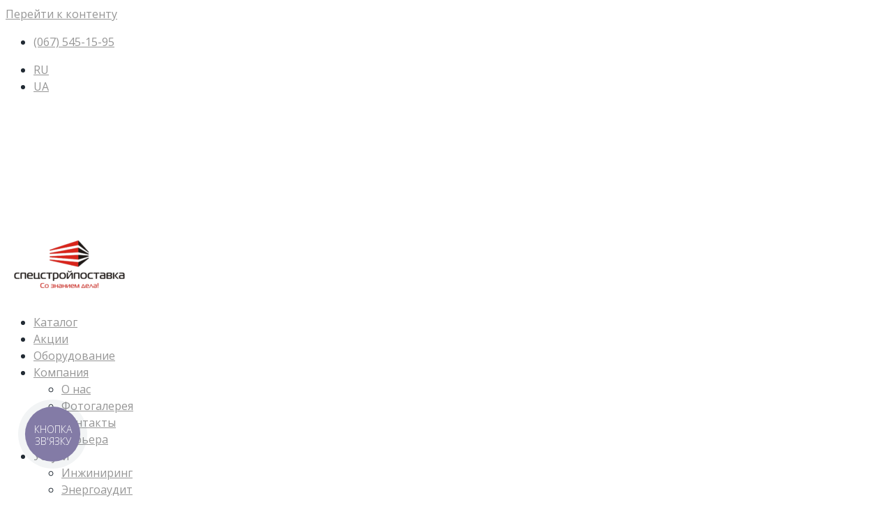

--- FILE ---
content_type: text/html; charset=UTF-8
request_url: https://ccp.dp.ua/arenda-stroitelnogo-oborudovaniya/
body_size: 31164
content:
<!DOCTYPE html>
<html lang="ru-RU">
<head><meta charset="UTF-8"><script>if(navigator.userAgent.match(/MSIE|Internet Explorer/i)||navigator.userAgent.match(/Trident\/7\..*?rv:11/i)){var href=document.location.href;if(!href.match(/[?&]nowprocket/)){if(href.indexOf("?")==-1){if(href.indexOf("#")==-1){document.location.href=href+"?nowprocket=1"}else{document.location.href=href.replace("#","?nowprocket=1#")}}else{if(href.indexOf("#")==-1){document.location.href=href+"&nowprocket=1"}else{document.location.href=href.replace("#","&nowprocket=1#")}}}}</script><script>(()=>{class RocketLazyLoadScripts{constructor(){this.v="2.0.4",this.userEvents=["keydown","keyup","mousedown","mouseup","mousemove","mouseover","mouseout","touchmove","touchstart","touchend","touchcancel","wheel","click","dblclick","input"],this.attributeEvents=["onblur","onclick","oncontextmenu","ondblclick","onfocus","onmousedown","onmouseenter","onmouseleave","onmousemove","onmouseout","onmouseover","onmouseup","onmousewheel","onscroll","onsubmit"]}async t(){this.i(),this.o(),/iP(ad|hone)/.test(navigator.userAgent)&&this.h(),this.u(),this.l(this),this.m(),this.k(this),this.p(this),this._(),await Promise.all([this.R(),this.L()]),this.lastBreath=Date.now(),this.S(this),this.P(),this.D(),this.O(),this.M(),await this.C(this.delayedScripts.normal),await this.C(this.delayedScripts.defer),await this.C(this.delayedScripts.async),await this.T(),await this.F(),await this.j(),await this.A(),window.dispatchEvent(new Event("rocket-allScriptsLoaded")),this.everythingLoaded=!0,this.lastTouchEnd&&await new Promise(t=>setTimeout(t,500-Date.now()+this.lastTouchEnd)),this.I(),this.H(),this.U(),this.W()}i(){this.CSPIssue=sessionStorage.getItem("rocketCSPIssue"),document.addEventListener("securitypolicyviolation",t=>{this.CSPIssue||"script-src-elem"!==t.violatedDirective||"data"!==t.blockedURI||(this.CSPIssue=!0,sessionStorage.setItem("rocketCSPIssue",!0))},{isRocket:!0})}o(){window.addEventListener("pageshow",t=>{this.persisted=t.persisted,this.realWindowLoadedFired=!0},{isRocket:!0}),window.addEventListener("pagehide",()=>{this.onFirstUserAction=null},{isRocket:!0})}h(){let t;function e(e){t=e}window.addEventListener("touchstart",e,{isRocket:!0}),window.addEventListener("touchend",function i(o){o.changedTouches[0]&&t.changedTouches[0]&&Math.abs(o.changedTouches[0].pageX-t.changedTouches[0].pageX)<10&&Math.abs(o.changedTouches[0].pageY-t.changedTouches[0].pageY)<10&&o.timeStamp-t.timeStamp<200&&(window.removeEventListener("touchstart",e,{isRocket:!0}),window.removeEventListener("touchend",i,{isRocket:!0}),"INPUT"===o.target.tagName&&"text"===o.target.type||(o.target.dispatchEvent(new TouchEvent("touchend",{target:o.target,bubbles:!0})),o.target.dispatchEvent(new MouseEvent("mouseover",{target:o.target,bubbles:!0})),o.target.dispatchEvent(new PointerEvent("click",{target:o.target,bubbles:!0,cancelable:!0,detail:1,clientX:o.changedTouches[0].clientX,clientY:o.changedTouches[0].clientY})),event.preventDefault()))},{isRocket:!0})}q(t){this.userActionTriggered||("mousemove"!==t.type||this.firstMousemoveIgnored?"keyup"===t.type||"mouseover"===t.type||"mouseout"===t.type||(this.userActionTriggered=!0,this.onFirstUserAction&&this.onFirstUserAction()):this.firstMousemoveIgnored=!0),"click"===t.type&&t.preventDefault(),t.stopPropagation(),t.stopImmediatePropagation(),"touchstart"===this.lastEvent&&"touchend"===t.type&&(this.lastTouchEnd=Date.now()),"click"===t.type&&(this.lastTouchEnd=0),this.lastEvent=t.type,t.composedPath&&t.composedPath()[0].getRootNode()instanceof ShadowRoot&&(t.rocketTarget=t.composedPath()[0]),this.savedUserEvents.push(t)}u(){this.savedUserEvents=[],this.userEventHandler=this.q.bind(this),this.userEvents.forEach(t=>window.addEventListener(t,this.userEventHandler,{passive:!1,isRocket:!0})),document.addEventListener("visibilitychange",this.userEventHandler,{isRocket:!0})}U(){this.userEvents.forEach(t=>window.removeEventListener(t,this.userEventHandler,{passive:!1,isRocket:!0})),document.removeEventListener("visibilitychange",this.userEventHandler,{isRocket:!0}),this.savedUserEvents.forEach(t=>{(t.rocketTarget||t.target).dispatchEvent(new window[t.constructor.name](t.type,t))})}m(){const t="return false",e=Array.from(this.attributeEvents,t=>"data-rocket-"+t),i="["+this.attributeEvents.join("],[")+"]",o="[data-rocket-"+this.attributeEvents.join("],[data-rocket-")+"]",s=(e,i,o)=>{o&&o!==t&&(e.setAttribute("data-rocket-"+i,o),e["rocket"+i]=new Function("event",o),e.setAttribute(i,t))};new MutationObserver(t=>{for(const n of t)"attributes"===n.type&&(n.attributeName.startsWith("data-rocket-")||this.everythingLoaded?n.attributeName.startsWith("data-rocket-")&&this.everythingLoaded&&this.N(n.target,n.attributeName.substring(12)):s(n.target,n.attributeName,n.target.getAttribute(n.attributeName))),"childList"===n.type&&n.addedNodes.forEach(t=>{if(t.nodeType===Node.ELEMENT_NODE)if(this.everythingLoaded)for(const i of[t,...t.querySelectorAll(o)])for(const t of i.getAttributeNames())e.includes(t)&&this.N(i,t.substring(12));else for(const e of[t,...t.querySelectorAll(i)])for(const t of e.getAttributeNames())this.attributeEvents.includes(t)&&s(e,t,e.getAttribute(t))})}).observe(document,{subtree:!0,childList:!0,attributeFilter:[...this.attributeEvents,...e]})}I(){this.attributeEvents.forEach(t=>{document.querySelectorAll("[data-rocket-"+t+"]").forEach(e=>{this.N(e,t)})})}N(t,e){const i=t.getAttribute("data-rocket-"+e);i&&(t.setAttribute(e,i),t.removeAttribute("data-rocket-"+e))}k(t){Object.defineProperty(HTMLElement.prototype,"onclick",{get(){return this.rocketonclick||null},set(e){this.rocketonclick=e,this.setAttribute(t.everythingLoaded?"onclick":"data-rocket-onclick","this.rocketonclick(event)")}})}S(t){function e(e,i){let o=e[i];e[i]=null,Object.defineProperty(e,i,{get:()=>o,set(s){t.everythingLoaded?o=s:e["rocket"+i]=o=s}})}e(document,"onreadystatechange"),e(window,"onload"),e(window,"onpageshow");try{Object.defineProperty(document,"readyState",{get:()=>t.rocketReadyState,set(e){t.rocketReadyState=e},configurable:!0}),document.readyState="loading"}catch(t){console.log("WPRocket DJE readyState conflict, bypassing")}}l(t){this.originalAddEventListener=EventTarget.prototype.addEventListener,this.originalRemoveEventListener=EventTarget.prototype.removeEventListener,this.savedEventListeners=[],EventTarget.prototype.addEventListener=function(e,i,o){o&&o.isRocket||!t.B(e,this)&&!t.userEvents.includes(e)||t.B(e,this)&&!t.userActionTriggered||e.startsWith("rocket-")||t.everythingLoaded?t.originalAddEventListener.call(this,e,i,o):(t.savedEventListeners.push({target:this,remove:!1,type:e,func:i,options:o}),"mouseenter"!==e&&"mouseleave"!==e||t.originalAddEventListener.call(this,e,t.savedUserEvents.push,o))},EventTarget.prototype.removeEventListener=function(e,i,o){o&&o.isRocket||!t.B(e,this)&&!t.userEvents.includes(e)||t.B(e,this)&&!t.userActionTriggered||e.startsWith("rocket-")||t.everythingLoaded?t.originalRemoveEventListener.call(this,e,i,o):t.savedEventListeners.push({target:this,remove:!0,type:e,func:i,options:o})}}J(t,e){this.savedEventListeners=this.savedEventListeners.filter(i=>{let o=i.type,s=i.target||window;return e!==o||t!==s||(this.B(o,s)&&(i.type="rocket-"+o),this.$(i),!1)})}H(){EventTarget.prototype.addEventListener=this.originalAddEventListener,EventTarget.prototype.removeEventListener=this.originalRemoveEventListener,this.savedEventListeners.forEach(t=>this.$(t))}$(t){t.remove?this.originalRemoveEventListener.call(t.target,t.type,t.func,t.options):this.originalAddEventListener.call(t.target,t.type,t.func,t.options)}p(t){let e;function i(e){return t.everythingLoaded?e:e.split(" ").map(t=>"load"===t||t.startsWith("load.")?"rocket-jquery-load":t).join(" ")}function o(o){function s(e){const s=o.fn[e];o.fn[e]=o.fn.init.prototype[e]=function(){return this[0]===window&&t.userActionTriggered&&("string"==typeof arguments[0]||arguments[0]instanceof String?arguments[0]=i(arguments[0]):"object"==typeof arguments[0]&&Object.keys(arguments[0]).forEach(t=>{const e=arguments[0][t];delete arguments[0][t],arguments[0][i(t)]=e})),s.apply(this,arguments),this}}if(o&&o.fn&&!t.allJQueries.includes(o)){const e={DOMContentLoaded:[],"rocket-DOMContentLoaded":[]};for(const t in e)document.addEventListener(t,()=>{e[t].forEach(t=>t())},{isRocket:!0});o.fn.ready=o.fn.init.prototype.ready=function(i){function s(){parseInt(o.fn.jquery)>2?setTimeout(()=>i.bind(document)(o)):i.bind(document)(o)}return"function"==typeof i&&(t.realDomReadyFired?!t.userActionTriggered||t.fauxDomReadyFired?s():e["rocket-DOMContentLoaded"].push(s):e.DOMContentLoaded.push(s)),o([])},s("on"),s("one"),s("off"),t.allJQueries.push(o)}e=o}t.allJQueries=[],o(window.jQuery),Object.defineProperty(window,"jQuery",{get:()=>e,set(t){o(t)}})}P(){const t=new Map;document.write=document.writeln=function(e){const i=document.currentScript,o=document.createRange(),s=i.parentElement;let n=t.get(i);void 0===n&&(n=i.nextSibling,t.set(i,n));const c=document.createDocumentFragment();o.setStart(c,0),c.appendChild(o.createContextualFragment(e)),s.insertBefore(c,n)}}async R(){return new Promise(t=>{this.userActionTriggered?t():this.onFirstUserAction=t})}async L(){return new Promise(t=>{document.addEventListener("DOMContentLoaded",()=>{this.realDomReadyFired=!0,t()},{isRocket:!0})})}async j(){return this.realWindowLoadedFired?Promise.resolve():new Promise(t=>{window.addEventListener("load",t,{isRocket:!0})})}M(){this.pendingScripts=[];this.scriptsMutationObserver=new MutationObserver(t=>{for(const e of t)e.addedNodes.forEach(t=>{"SCRIPT"!==t.tagName||t.noModule||t.isWPRocket||this.pendingScripts.push({script:t,promise:new Promise(e=>{const i=()=>{const i=this.pendingScripts.findIndex(e=>e.script===t);i>=0&&this.pendingScripts.splice(i,1),e()};t.addEventListener("load",i,{isRocket:!0}),t.addEventListener("error",i,{isRocket:!0}),setTimeout(i,1e3)})})})}),this.scriptsMutationObserver.observe(document,{childList:!0,subtree:!0})}async F(){await this.X(),this.pendingScripts.length?(await this.pendingScripts[0].promise,await this.F()):this.scriptsMutationObserver.disconnect()}D(){this.delayedScripts={normal:[],async:[],defer:[]},document.querySelectorAll("script[type$=rocketlazyloadscript]").forEach(t=>{t.hasAttribute("data-rocket-src")?t.hasAttribute("async")&&!1!==t.async?this.delayedScripts.async.push(t):t.hasAttribute("defer")&&!1!==t.defer||"module"===t.getAttribute("data-rocket-type")?this.delayedScripts.defer.push(t):this.delayedScripts.normal.push(t):this.delayedScripts.normal.push(t)})}async _(){await this.L();let t=[];document.querySelectorAll("script[type$=rocketlazyloadscript][data-rocket-src]").forEach(e=>{let i=e.getAttribute("data-rocket-src");if(i&&!i.startsWith("data:")){i.startsWith("//")&&(i=location.protocol+i);try{const o=new URL(i).origin;o!==location.origin&&t.push({src:o,crossOrigin:e.crossOrigin||"module"===e.getAttribute("data-rocket-type")})}catch(t){}}}),t=[...new Map(t.map(t=>[JSON.stringify(t),t])).values()],this.Y(t,"preconnect")}async G(t){if(await this.K(),!0!==t.noModule||!("noModule"in HTMLScriptElement.prototype))return new Promise(e=>{let i;function o(){(i||t).setAttribute("data-rocket-status","executed"),e()}try{if(navigator.userAgent.includes("Firefox/")||""===navigator.vendor||this.CSPIssue)i=document.createElement("script"),[...t.attributes].forEach(t=>{let e=t.nodeName;"type"!==e&&("data-rocket-type"===e&&(e="type"),"data-rocket-src"===e&&(e="src"),i.setAttribute(e,t.nodeValue))}),t.text&&(i.text=t.text),t.nonce&&(i.nonce=t.nonce),i.hasAttribute("src")?(i.addEventListener("load",o,{isRocket:!0}),i.addEventListener("error",()=>{i.setAttribute("data-rocket-status","failed-network"),e()},{isRocket:!0}),setTimeout(()=>{i.isConnected||e()},1)):(i.text=t.text,o()),i.isWPRocket=!0,t.parentNode.replaceChild(i,t);else{const i=t.getAttribute("data-rocket-type"),s=t.getAttribute("data-rocket-src");i?(t.type=i,t.removeAttribute("data-rocket-type")):t.removeAttribute("type"),t.addEventListener("load",o,{isRocket:!0}),t.addEventListener("error",i=>{this.CSPIssue&&i.target.src.startsWith("data:")?(console.log("WPRocket: CSP fallback activated"),t.removeAttribute("src"),this.G(t).then(e)):(t.setAttribute("data-rocket-status","failed-network"),e())},{isRocket:!0}),s?(t.fetchPriority="high",t.removeAttribute("data-rocket-src"),t.src=s):t.src="data:text/javascript;base64,"+window.btoa(unescape(encodeURIComponent(t.text)))}}catch(i){t.setAttribute("data-rocket-status","failed-transform"),e()}});t.setAttribute("data-rocket-status","skipped")}async C(t){const e=t.shift();return e?(e.isConnected&&await this.G(e),this.C(t)):Promise.resolve()}O(){this.Y([...this.delayedScripts.normal,...this.delayedScripts.defer,...this.delayedScripts.async],"preload")}Y(t,e){this.trash=this.trash||[];let i=!0;var o=document.createDocumentFragment();t.forEach(t=>{const s=t.getAttribute&&t.getAttribute("data-rocket-src")||t.src;if(s&&!s.startsWith("data:")){const n=document.createElement("link");n.href=s,n.rel=e,"preconnect"!==e&&(n.as="script",n.fetchPriority=i?"high":"low"),t.getAttribute&&"module"===t.getAttribute("data-rocket-type")&&(n.crossOrigin=!0),t.crossOrigin&&(n.crossOrigin=t.crossOrigin),t.integrity&&(n.integrity=t.integrity),t.nonce&&(n.nonce=t.nonce),o.appendChild(n),this.trash.push(n),i=!1}}),document.head.appendChild(o)}W(){this.trash.forEach(t=>t.remove())}async T(){try{document.readyState="interactive"}catch(t){}this.fauxDomReadyFired=!0;try{await this.K(),this.J(document,"readystatechange"),document.dispatchEvent(new Event("rocket-readystatechange")),await this.K(),document.rocketonreadystatechange&&document.rocketonreadystatechange(),await this.K(),this.J(document,"DOMContentLoaded"),document.dispatchEvent(new Event("rocket-DOMContentLoaded")),await this.K(),this.J(window,"DOMContentLoaded"),window.dispatchEvent(new Event("rocket-DOMContentLoaded"))}catch(t){console.error(t)}}async A(){try{document.readyState="complete"}catch(t){}try{await this.K(),this.J(document,"readystatechange"),document.dispatchEvent(new Event("rocket-readystatechange")),await this.K(),document.rocketonreadystatechange&&document.rocketonreadystatechange(),await this.K(),this.J(window,"load"),window.dispatchEvent(new Event("rocket-load")),await this.K(),window.rocketonload&&window.rocketonload(),await this.K(),this.allJQueries.forEach(t=>t(window).trigger("rocket-jquery-load")),await this.K(),this.J(window,"pageshow");const t=new Event("rocket-pageshow");t.persisted=this.persisted,window.dispatchEvent(t),await this.K(),window.rocketonpageshow&&window.rocketonpageshow({persisted:this.persisted})}catch(t){console.error(t)}}async K(){Date.now()-this.lastBreath>45&&(await this.X(),this.lastBreath=Date.now())}async X(){return document.hidden?new Promise(t=>setTimeout(t)):new Promise(t=>requestAnimationFrame(t))}B(t,e){return e===document&&"readystatechange"===t||(e===document&&"DOMContentLoaded"===t||(e===window&&"DOMContentLoaded"===t||(e===window&&"load"===t||e===window&&"pageshow"===t)))}static run(){(new RocketLazyLoadScripts).t()}}RocketLazyLoadScripts.run()})();</script>


<meta name="google-site-verification" content="x0pPXGRuk6EoyDU-PNfeNt3XViJCbVOcT7luHprWWaI" />
<meta name="google-site-verification" content="TBJCv6SSjduIIp4vuM4aDCIm7QOxSw5TE3H6sY_6aGE" />
<link rel="profile" href="http://gmpg.org/xfn/11">
<link rel="pingback" href="https://ccp.dp.ua/xmlrpc.php">
<link rel="preload" href="https://fonts.gstatic.com/s/opensans/v40/memvYaGs126MiZpBA-UvWbX2vVnXBbObj2OVTS-mu0SC55I.woff2" as="font" type="font/woff2" crossorigin>
<link rel="preload" href="https://fonts.gstatic.com/s/opensans/v40/memvYaGs126MiZpBA-UvWbX2vVnXBbObj2OVTSumu0SC55K5gw.woff2" as="font" type="font/woff2" crossorigin>
<link rel="preload" href="https://ccp.dp.ua/wp-content/plugins/elementor/assets/lib/font-awesome/webfonts/fa-solid-900.woff2" as="font" type="font/woff2" crossorigin>
<link rel="stylesheet" href="/wp-content/themes/woostroid2/assets/css/jquery.fancybox.min.css">
<meta name="viewport" content="width=device-width, initial-scale=1" />
<meta name='robots' content='index, follow, max-image-preview:large, max-snippet:-1, max-video-preview:-1' />
<link rel="alternate" href="https://ccp.dp.ua/arenda-stroitelnogo-oborudovaniya/" hreflang="ru" />
<link rel="alternate" href="https://ccp.dp.ua/uk/orenda-budivelnogo-obladnannya/" hreflang="uk" />

	<!-- This site is optimized with the Yoast SEO plugin v20.5 - https://yoast.com/wordpress/plugins/seo/ -->
	<title>Аренда строительного оборудования - Спецстройпоставка</title>
<link data-rocket-prefetch href="https://www.googletagmanager.com" rel="dns-prefetch">
<link data-rocket-prefetch href="https://fonts.gstatic.com" rel="dns-prefetch">
<link data-rocket-prefetch href="https://fonts.googleapis.com" rel="dns-prefetch">
<link data-rocket-prefetch href="https://googleads.g.doubleclick.net" rel="dns-prefetch">
<link data-rocket-preload as="style" href="https://fonts.googleapis.com/css?family=Open%20Sans%3A400%2C700%2C600%7CQuestrial%3A700&#038;subset=latin&#038;display=swap" rel="preload">
<link href="https://fonts.googleapis.com/css?family=Open%20Sans%3A400%2C700%2C600%7CQuestrial%3A700&#038;subset=latin&#038;display=swap" media="print" onload="this.media=&#039;all&#039;" rel="stylesheet">
<noscript data-wpr-hosted-gf-parameters=""><link rel="stylesheet" href="https://fonts.googleapis.com/css?family=Open%20Sans%3A400%2C700%2C600%7CQuestrial%3A700&#038;subset=latin&#038;display=swap"></noscript><link rel="preload" data-rocket-preload as="image" href="https://ccp.dp.ua/wp-content/uploads/2021/03/lesa.jpg" imagesrcset="https://ccp.dp.ua/wp-content/uploads/2021/03/lesa.jpg 1272w, https://ccp.dp.ua/wp-content/uploads/2021/03/lesa-300x350.jpg 300w, https://ccp.dp.ua/wp-content/uploads/2021/03/lesa-600x701.jpg 600w, https://ccp.dp.ua/wp-content/uploads/2021/03/lesa-257x300.jpg 257w, https://ccp.dp.ua/wp-content/uploads/2021/03/lesa-768x897.jpg 768w, https://ccp.dp.ua/wp-content/uploads/2021/03/lesa-877x1024.jpg 877w" imagesizes="(max-width: 1272px) 100vw, 1272px" fetchpriority="high">
	<meta name="description" content="- Заказать в Спецстройпоставка. Доступная цена в Днепре. Гарантия качества и доставка." />
	<link rel="canonical" href="https://ccp.dp.ua/arenda-stroitelnogo-oborudovaniya/" />
	<meta property="og:locale" content="ru_RU" />
	<meta property="og:locale:alternate" content="uk_UA" />
	<meta property="og:type" content="article" />
	<meta property="og:title" content="Аренда строительного оборудования - Спецстройпоставка" />
	<meta property="og:description" content="- Заказать в Спецстройпоставка. Доступная цена в Днепре. Гарантия качества и доставка." />
	<meta property="og:url" content="https://ccp.dp.ua/arenda-stroitelnogo-oborudovaniya/" />
	<meta property="og:site_name" content="Спецстройпоставка" />
	<meta property="article:publisher" content="https://www.facebook.com/ccp.dp.ua" />
	<meta property="article:modified_time" content="2025-03-17T16:50:49+00:00" />
	<meta property="og:image" content="https://ccp.dp.ua/wp-content/uploads/2021/03/lesa.jpg" />
	<meta name="twitter:card" content="summary_large_image" />
	<meta name="twitter:label1" content="Примерное время для чтения" />
	<meta name="twitter:data1" content="1 минута" />
	<script type="application/ld+json" class="yoast-schema-graph">{"@context":"https://schema.org","@graph":[{"@type":"WebPage","@id":"https://ccp.dp.ua/arenda-stroitelnogo-oborudovaniya/","url":"https://ccp.dp.ua/arenda-stroitelnogo-oborudovaniya/","name":"Аренда строительного оборудования - Спецстройпоставка","isPartOf":{"@id":"https://ccp.dp.ua/#website"},"primaryImageOfPage":{"@id":"https://ccp.dp.ua/arenda-stroitelnogo-oborudovaniya/#primaryimage"},"image":{"@id":"https://ccp.dp.ua/arenda-stroitelnogo-oborudovaniya/#primaryimage"},"thumbnailUrl":"https://ccp.dp.ua/wp-content/uploads/2021/03/lesa.jpg","datePublished":"2022-12-27T09:20:26+00:00","dateModified":"2025-03-17T16:50:49+00:00","description":"- Заказать в Спецстройпоставка. Доступная цена в Днепре. Гарантия качества и доставка.","inLanguage":"ru-RU","potentialAction":[{"@type":"ReadAction","target":["https://ccp.dp.ua/arenda-stroitelnogo-oborudovaniya/"]}]},{"@type":"ImageObject","inLanguage":"ru-RU","@id":"https://ccp.dp.ua/arenda-stroitelnogo-oborudovaniya/#primaryimage","url":"https://ccp.dp.ua/wp-content/uploads/2021/03/lesa.jpg","contentUrl":"https://ccp.dp.ua/wp-content/uploads/2021/03/lesa.jpg","width":1272,"height":1486},{"@type":"WebSite","@id":"https://ccp.dp.ua/#website","url":"https://ccp.dp.ua/","name":"Спецстройпоставка","description":"","publisher":{"@id":"https://ccp.dp.ua/#organization"},"alternateName":"СпецБудПостачання","potentialAction":[{"@type":"SearchAction","target":{"@type":"EntryPoint","urlTemplate":"https://ccp.dp.ua/?s={search_term_string}"},"query-input":"required name=search_term_string"}],"inLanguage":"ru-RU"},{"@type":"Organization","@id":"https://ccp.dp.ua/#organization","name":"СпецБудПостачання","alternateName":"Спецстройпоставка","url":"https://ccp.dp.ua/","logo":{"@type":"ImageObject","inLanguage":"ru-RU","@id":"https://ccp.dp.ua/#/schema/logo/image/","url":"https://ccp.dp.ua/wp-content/uploads/2019/08/ualogo22-1.png","contentUrl":"https://ccp.dp.ua/wp-content/uploads/2019/08/ualogo22-1.png","width":612,"height":315,"caption":"СпецБудПостачання"},"image":{"@id":"https://ccp.dp.ua/#/schema/logo/image/"},"sameAs":["https://www.facebook.com/ccp.dp.ua","https://www.instagram.com/ccp.dp.ua/"]}]}</script>
	<!-- / Yoast SEO plugin. -->


<link rel='dns-prefetch' href='//fonts.googleapis.com' />
<link rel='dns-prefetch' href='//s.w.org' />
<link href='https://fonts.gstatic.com' crossorigin rel='preconnect' />
<link rel="alternate" type="application/rss+xml" title="Спецстройпоставка &raquo; Лента" href="https://ccp.dp.ua/feed/" />
<link rel="alternate" type="application/rss+xml" title="Спецстройпоставка &raquo; Лента комментариев" href="https://ccp.dp.ua/comments/feed/" />
<script type="rocketlazyloadscript" data-rocket-type="text/javascript">
window._wpemojiSettings = {"baseUrl":"https:\/\/s.w.org\/images\/core\/emoji\/14.0.0\/72x72\/","ext":".png","svgUrl":"https:\/\/s.w.org\/images\/core\/emoji\/14.0.0\/svg\/","svgExt":".svg","source":{"concatemoji":"https:\/\/ccp.dp.ua\/wp-includes\/js\/wp-emoji-release.min.js?ver=6.0.11"}};
/*! This file is auto-generated */
!function(e,a,t){var n,r,o,i=a.createElement("canvas"),p=i.getContext&&i.getContext("2d");function s(e,t){var a=String.fromCharCode,e=(p.clearRect(0,0,i.width,i.height),p.fillText(a.apply(this,e),0,0),i.toDataURL());return p.clearRect(0,0,i.width,i.height),p.fillText(a.apply(this,t),0,0),e===i.toDataURL()}function c(e){var t=a.createElement("script");t.src=e,t.defer=t.type="text/javascript",a.getElementsByTagName("head")[0].appendChild(t)}for(o=Array("flag","emoji"),t.supports={everything:!0,everythingExceptFlag:!0},r=0;r<o.length;r++)t.supports[o[r]]=function(e){if(!p||!p.fillText)return!1;switch(p.textBaseline="top",p.font="600 32px Arial",e){case"flag":return s([127987,65039,8205,9895,65039],[127987,65039,8203,9895,65039])?!1:!s([55356,56826,55356,56819],[55356,56826,8203,55356,56819])&&!s([55356,57332,56128,56423,56128,56418,56128,56421,56128,56430,56128,56423,56128,56447],[55356,57332,8203,56128,56423,8203,56128,56418,8203,56128,56421,8203,56128,56430,8203,56128,56423,8203,56128,56447]);case"emoji":return!s([129777,127995,8205,129778,127999],[129777,127995,8203,129778,127999])}return!1}(o[r]),t.supports.everything=t.supports.everything&&t.supports[o[r]],"flag"!==o[r]&&(t.supports.everythingExceptFlag=t.supports.everythingExceptFlag&&t.supports[o[r]]);t.supports.everythingExceptFlag=t.supports.everythingExceptFlag&&!t.supports.flag,t.DOMReady=!1,t.readyCallback=function(){t.DOMReady=!0},t.supports.everything||(n=function(){t.readyCallback()},a.addEventListener?(a.addEventListener("DOMContentLoaded",n,!1),e.addEventListener("load",n,!1)):(e.attachEvent("onload",n),a.attachEvent("onreadystatechange",function(){"complete"===a.readyState&&t.readyCallback()})),(e=t.source||{}).concatemoji?c(e.concatemoji):e.wpemoji&&e.twemoji&&(c(e.twemoji),c(e.wpemoji)))}(window,document,window._wpemojiSettings);
</script>
<style type="text/css">
img.wp-smiley,
img.emoji {
	display: inline !important;
	border: none !important;
	box-shadow: none !important;
	height: 1em !important;
	width: 1em !important;
	margin: 0 0.07em !important;
	vertical-align: -0.1em !important;
	background: none !important;
	padding: 0 !important;
}
</style>
	<link data-minify="1" rel='stylesheet' id='wc-block-vendors-style-css'  href='https://ccp.dp.ua/wp-content/cache/min/1/wp-content/plugins/woocommerce/packages/woocommerce-blocks/build/vendors-style.css?ver=1769359190' type='text/css' media='all' />
<link data-minify="1" rel='stylesheet' id='wc-block-style-css'  href='https://ccp.dp.ua/wp-content/cache/min/1/wp-content/plugins/woocommerce/packages/woocommerce-blocks/build/style.css?ver=1769359190' type='text/css' media='all' />
<link data-minify="1" rel='stylesheet' id='contact-form-7-css'  href='https://ccp.dp.ua/wp-content/cache/min/1/wp-content/plugins/contact-form-7/includes/css/styles.css?ver=1769359190' type='text/css' media='all' />
<style id='woocommerce-inline-inline-css' type='text/css'>
.woocommerce form .form-row .required { visibility: visible; }
</style>
<link data-minify="1" rel='stylesheet' id='font-awesome-css'  href='https://ccp.dp.ua/wp-content/cache/min/1/wp-content/plugins/elementor/assets/lib/font-awesome/css/font-awesome.min.css?ver=1769359190' type='text/css' media='all' />
<link data-minify="1" rel='stylesheet' id='woostroid2-theme-style-css'  href='https://ccp.dp.ua/wp-content/cache/background-css/1/ccp.dp.ua/wp-content/cache/min/1/wp-content/themes/woostroid2/style.css?ver=1769359190&wpr_t=1769379357' type='text/css' media='all' />
<style id='woostroid2-theme-style-inline-css' type='text/css'>
/* #Typography */body {font-style: normal;font-weight: 400;font-size: 16px;line-height: 1.55;font-family: 'Open Sans', sans-serif;letter-spacing: 0px;text-align: left;color: #222b34;}h1,.h1-style {font-style: normal;font-weight: 700;font-size: 36px;line-height: 1.23;font-family: 'Open Sans', sans-serif;letter-spacing: -0.08px;text-align: inherit;color: #222b34;}h2,.h2-style {font-style: normal;font-weight: 700;font-size: 24px;line-height: 1.4;font-family: Questrial, sans-serif;letter-spacing: -0.08px;text-align: inherit;color: #222b34;}h3,.h3-style {font-style: normal;font-weight: 700;font-size: 21px;line-height: 1.23;font-family: 'Open Sans', sans-serif;letter-spacing: -0.04px;text-align: inherit;color: #222b34;}h4,.h4-style {font-style: normal;font-weight: 700;font-size: 22px;line-height: 1.25;font-family: 'Open Sans', sans-serif;letter-spacing: -0.04px;text-align: inherit;color: #222b34;}h5,.h5-style {font-style: normal;font-weight: 600;font-size: 17px;line-height: 1.55;font-family: 'Open Sans', sans-serif;letter-spacing: -0.04px;text-align: inherit;color: #222b34;}h6,.h6-style {font-style: normal;font-weight: 600;font-size: 14px;line-height: 1.43;font-family: 'Open Sans', sans-serif;letter-spacing: -0.08px;text-align: inherit;color: #222b34;}@media (min-width: 1200px) {h1,.h1-style { font-size: 60px; }h2,.h2-style { font-size: 40px; }h3,.h3-style { font-size: 28px; }}a,h1 a:hover,h2 a:hover,h3 a:hover,h4 a:hover,h5 a:hover,h6 a:hover { color: #969696; }a:hover { color: #dd3333; }blockquote {color: #e5342b;}/* #Header */.site-header__wrap {background-color: #ffffff;background-repeat: repeat;background-position: center top;background-attachment: scroll;;}/* ##Top Panel */.top-panel {color: #222b34;background-color: #ffffff;}/* #Main Menu */.main-navigation {font-style: normal;font-weight: 700;font-size: 14px;line-height: 1.4;font-family: 'Open Sans', sans-serif;letter-spacing: 0px;}.main-navigation a,.menu-item-has-children:before {color: #222b34;}.main-navigation a:hover,.main-navigation .current_page_item>a,.main-navigation .current-menu-item>a,.main-navigation .current_page_ancestor>a,.main-navigation .current-menu-ancestor>a {color: #dd3333;}/* #Mobile Menu */.mobile-menu-toggle-button {color: #ffffff;background-color: #e5342b;}/* #Social */.social-list a {color: #222b34;}.social-list a:hover {color: #e5342b;}/* #Breadcrumbs */.breadcrumbs_item {font-style: normal;font-weight: 400;font-size: 11px;line-height: 1.5;font-family: 'Open Sans', sans-serif;letter-spacing: 0px;}.breadcrumbs_item_sep,.breadcrumbs_item_link {color: #222b34;}.breadcrumbs_item_link:hover {color: #e5342b;}/* #Post navigation */.post-navigation i {color: #222b34;}.post-navigation .nav-links a:hover .post-title,.post-navigation .nav-links a:hover .nav-text {color: #969696;}.post-navigation .nav-links a:hover i {color: #dd3333;}/* #Pagination */.pagination .page-numbers,.page-links > span,.page-links > a {color: #222b34;}.pagination a.page-numbers:hover,.pagination .page-numbers.current,.page-links > a:hover,.page-links > span {color: #dd3333;}.pagination .next,.pagination .prev {color: #969696;}.pagination .next:hover,.pagination .prev:hover {color: #dd3333;}/* #Button Appearance Styles (regular scheme) */.btn,button,input[type='button'],input[type='reset'],input[type='submit'] {font-style: normal;font-weight: 700;font-size: 11px;line-height: 1;font-family: 'Open Sans', sans-serif;letter-spacing: 0px;color: #ffffff;background-color: #e5342b;}.btn:hover,button:hover,input[type='button']:hover,input[type='reset']:hover,input[type='submit']:hover,input[type='reset']:hover {color: #ffffff;background-color: rgb(255,90,81);}.btn.invert-button {color: #ffffff;}.btn.invert-button:hover {color: #ffffff;border-color: #e5342b;background-color: #e5342b;}input,optgroup,select,textarea {font-size: 16px;}/* #Comment, Contact, Password Forms */.comment-form .submit,.wpcf7-submit,.post-password-form label + input {font-style: normal;font-weight: 700;font-size: 11px;line-height: 1;font-family: 'Open Sans', sans-serif;letter-spacing: 0px;color: #ffffff;background-color: #e5342b;}.comment-form .submit:hover,.wpcf7-submit:hover,.post-password-form label + input:hover {color: #ffffff;background-color: rgb(255,90,81);}.comment-reply-title {font-style: normal;font-weight: 700;font-size: 22px;line-height: 1.25;font-family: 'Open Sans', sans-serif;letter-spacing: -0.04px;color: #222b34;}/* Cookies consent */.comment-form-cookies-consent input[type='checkbox']:checked ~ label[for=wp-comment-cookies-consent]:before {color: #ffffff;border-color: #e5342b;background-color: #e5342b;}/* #Comment Reply Link */#cancel-comment-reply-link {color: #969696;}#cancel-comment-reply-link:hover {color: #dd3333;}/* #Comment item */.comment-body .fn {font-style: normal;font-weight: 600;font-size: 14px;line-height: 1.43;font-family: 'Open Sans', sans-serif;letter-spacing: -0.08px;color: #222b34;}.comment-date__time {color: #222b34;}.comment-reply-link {font-style: normal;font-weight: 700;font-size: 11px;line-height: 1;font-family: 'Open Sans', sans-serif;letter-spacing: 0px;}/* #Input Placeholders */::-webkit-input-placeholder { color: #222b34; }::-moz-placeholder{ color: #222b34; }:-moz-placeholder{ color: #222b34; }:-ms-input-placeholder{ color: #222b34; }/* #Entry Meta */.posted-on,.cat-links,.byline,.tags-links {color: #222b34;}.comments-button {color: #222b34;}.comments-button:hover {color: #ffffff;background-color: #e5342b;}.btn-style .post-categories a {color: #ffffff;background-color: #e5342b;}.btn-style .post-categories a:hover {color: #ffffff;background-color: rgb(255,90,81);}.sticky-label {color: #ffffff;background-color: #e5342b;}/* Posts List Item Invert */.invert-hover.has-post-thumbnail:hover,.invert-hover.has-post-thumbnail:hover .posted-on,.invert-hover.has-post-thumbnail:hover .cat-links,.invert-hover.has-post-thumbnail:hover .byline,.invert-hover.has-post-thumbnail:hover .tags-links,.invert-hover.has-post-thumbnail:hover .entry-meta,.invert-hover.has-post-thumbnail:hover a,.invert-hover.has-post-thumbnail:hover .btn-icon,.invert-item.has-post-thumbnail,.invert-item.has-post-thumbnail .posted-on,.invert-item.has-post-thumbnail .cat-links,.invert-item.has-post-thumbnail .byline,.invert-item.has-post-thumbnail .tags-links,.invert-item.has-post-thumbnail .entry-meta,.invert-item.has-post-thumbnail a,.invert-item.has-post-thumbnail .btn:hover,.invert-item.has-post-thumbnail .btn-style .post-categories a:hover,.invert,.invert .entry-title,.invert a,.invert .byline,.invert .posted-on,.invert .cat-links,.invert .tags-links {color: #ffffff;}.invert-hover.has-post-thumbnail:hover a:hover,.invert-hover.has-post-thumbnail:hover .btn-icon:hover,.invert-item.has-post-thumbnail a:hover,.invert a:hover {color: #969696;}.invert-hover.has-post-thumbnail .btn,.invert-item.has-post-thumbnail .comments-button,.posts-list--default.list-style-v10 .invert.default-item .comments-button{color: #ffffff;background-color: #e5342b;}.invert-hover.has-post-thumbnail .btn:hover,.invert-item.has-post-thumbnail .comments-button:hover,.posts-list--default.list-style-v10 .invert.default-item .comments-button:hover {color: #969696;background-color: #ffffff;}/* Default Posts List */.list-style-v8 .comments-link {color: #222b34;}.list-style-v8 .comments-link:hover {color: #dd3333;}/* Creative Posts List */.creative-item .entry-title a:hover {color: #969696;}.list-style-default .creative-item a,.creative-item .btn-icon {color: #222b34;}.list-style-default .creative-item a:hover,.creative-item .btn-icon:hover {color: #969696;}.list-style-default .creative-item .btn,.list-style-default .creative-item .btn:hover,.list-style-default .creative-item .comments-button:hover {color: #ffffff;}.creative-item__title-first-letter {font-style: normal;font-weight: 700;font-family: 'Open Sans', sans-serif;color: #222b34;}.posts-list--creative.list-style-v10 .creative-item:before {background-color: #e5342b;box-shadow: 0px 0px 0px 8px rgba(229,52,43,0.25);}.posts-list--creative.list-style-v10 .creative-item__post-date {font-style: normal;font-weight: 700;font-size: 22px;line-height: 1.25;font-family: 'Open Sans', sans-serif;letter-spacing: -0.04px;color: #969696;}.posts-list--creative.list-style-v10 .creative-item__post-date a {color: #969696;}.posts-list--creative.list-style-v10 .creative-item__post-date a:hover {color: #dd3333;}/* Creative Posts List style-v2 */.list-style-v2 .creative-item .entry-title,.list-style-v9 .creative-item .entry-title {font-style: normal;font-weight: 700;font-size: 22px;line-height: 1.25;font-family: 'Open Sans', sans-serif;letter-spacing: -0.04px;}/* Image Post Format */.post_format-post-format-image .post-thumbnail__link:before {color: #ffffff;background-color: #e5342b;}/* Gallery Post Format */.post_format-post-format-gallery .swiper-button-prev,.post_format-post-format-gallery .swiper-button-next {color: #222b34;}.post_format-post-format-gallery .swiper-button-prev:hover,.post_format-post-format-gallery .swiper-button-next:hover {color: #dd3333;}/* Link Post Format */.post_format-post-format-quote .post-format-quote {color: #ffffff;background-color: #e5342b;}.post_format-post-format-quote .post-format-quote:before {color: #e5342b;background-color: #ffffff;}/* Post Author */.post-author__title a {color: #969696;}.post-author__title a:hover {color: #dd3333;}.invert .post-author__title a {color: #ffffff;}.invert .post-author__title a:hover {color: #969696;}/* Single Post */.single-post blockquote {border-color: #e5342b;}.single-post:not(.post-template-single-layout-4):not(.post-template-single-layout-7) .tags-links a:hover {color: #ffffff;border-color: #e5342b;background-color: #e5342b;}.single-header-3 .post-author .byline,.single-header-4 .post-author .byline,.single-header-5 .post-author .byline {font-style: normal;font-weight: 700;font-size: 22px;line-height: 1.25;font-family: 'Open Sans', sans-serif;letter-spacing: -0.04px;}.single-header-8,.single-header-10 .entry-header {background-color: #e5342b;}.single-header-8.invert a:hover,.single-header-10.invert a:hover {color: rgba(255,255,255,0.5);}.single-header-3 a.comments-button,.single-header-10 a.comments-button {border: 1px solid #ffffff;}.single-header-3 a.comments-button:hover,.single-header-10 a.comments-button:hover {color: #969696;background-color: #ffffff;}/* Page preloader */.page-preloader {border-top-color: #e5342b;border-right-color: #e5342b;}/* Logo */.site-logo__link,.site-logo__link:hover {color: #e5342b;}/* Page title */.page-title {font-style: normal;font-weight: 700;font-size: 24px;line-height: 1.4;font-family: Questrial, sans-serif;letter-spacing: -0.08px;color: #222b34;}@media (min-width: 1200px) {.page-title { font-size: 40px; }}/* Grid Posts List */.posts-list.list-style-v3 .comments-link {border-color: #969696;}.posts-list.list-style-v4 .comments-link {color: #222b34;}.posts-list.list-style-v4 .posts-list__item.grid-item .grid-item-wrap .comments-link:hover {color: #ffffff;background-color: #969696;}/* Posts List Grid Item Invert */.grid-item-wrap.invert,.grid-item-wrap.invert .posted-on,.grid-item-wrap.invert .cat-links,.grid-item-wrap.invert .byline,.grid-item-wrap.invert .tags-links,.grid-item-wrap.invert .entry-meta,.grid-item-wrap.invert a,.grid-item-wrap.invert .btn-icon,.grid-item-wrap.invert .comments-button {color: #ffffff;}/* Posts List Grid-5 Item Invert */.list-style-v5 .grid-item-wrap.invert .posted-on,.list-style-v5 .grid-item-wrap.invert .cat-links,.list-style-v5 .grid-item-wrap.invert .byline,.list-style-v5 .grid-item-wrap.invert .tags-links,.list-style-v5 .grid-item-wrap.invert .posted-on a,.list-style-v5 .grid-item-wrap.invert .cat-links a,.list-style-v5 .grid-item-wrap.invert .tags-links a,.list-style-v5 .grid-item-wrap.invert .byline a,.list-style-v5 .grid-item-wrap.invert .comments-link,.list-style-v5 .grid-item-wrap.invert .entry-title a:hover {color: #e5342b;}.list-style-v5 .grid-item-wrap.invert .posted-on a:hover,.list-style-v5 .grid-item-wrap.invert .cat-links a:hover,.list-style-v5 .grid-item-wrap.invert .tags-links a:hover,.list-style-v5 .grid-item-wrap.invert .byline a:hover,.list-style-v5 .grid-item-wrap.invert .comments-link:hover {color: #ffffff;}/* Posts List Grid-6 Item Invert */.posts-list.list-style-v6 .posts-list__item.grid-item .grid-item-wrap .cat-links a,.posts-list.list-style-v7 .posts-list__item.grid-item .grid-item-wrap .cat-links a {color: #ffffff;background-color: #969696;}.posts-list.list-style-v6 .posts-list__item.grid-item .grid-item-wrap .cat-links a:hover,.posts-list.list-style-v7 .posts-list__item.grid-item .grid-item-wrap .cat-links a:hover {color: #ffffff;background-color: rgb(255,90,81);}.posts-list.list-style-v9 .posts-list__item.grid-item .grid-item-wrap .entry-header .entry-title {font-weight : 400;}/* Grid 7 */.list-style-v7 .grid-item-wrap.invert .posted-on a:hover,.list-style-v7 .grid-item-wrap.invert .cat-links a:hover,.list-style-v7 .grid-item-wrap.invert .tags-links a:hover,.list-style-v7 .grid-item-wrap.invert .byline a:hover,.list-style-v7 .grid-item-wrap.invert .comments-link:hover,.list-style-v7 .grid-item-wrap.invert .entry-title a:hover,.list-style-v6 .grid-item-wrap.invert .posted-on a:hover,.list-style-v6 .grid-item-wrap.invert .cat-links a:hover,.list-style-v6 .grid-item-wrap.invert .tags-links a:hover,.list-style-v6 .grid-item-wrap.invert .byline a:hover,.list-style-v6 .grid-item-wrap.invert .comments-link:hover,.list-style-v6 .grid-item-wrap.invert .entry-title a:hover {color: #e5342b;}.list-style-v7 .grid-item-wrap.invert .posted-on,.list-style-v7 .grid-item-wrap.invert .cat-links,.list-style-v7 .grid-item-wrap.invert .byline,.list-style-v7 .grid-item-wrap.invert .tags-links,.list-style-v7 .grid-item-wrap.invert .posted-on a,.list-style-v7 .grid-item-wrap.invert .cat-links a,.list-style-v7 .grid-item-wrap.invert .tags-links a,.list-style-v7 .grid-item-wrap.invert .byline a,.list-style-v7 .grid-item-wrap.invert .comments-link,.list-style-v7 .grid-item-wrap.invert .entry-title a,.list-style-v7 .grid-item-wrap.invert .entry-content p,.list-style-v6 .grid-item-wrap.invert .posted-on,.list-style-v6 .grid-item-wrap.invert .cat-links,.list-style-v6 .grid-item-wrap.invert .byline,.list-style-v6 .grid-item-wrap.invert .tags-links,.list-style-v6 .grid-item-wrap.invert .posted-on a,.list-style-v6 .grid-item-wrap.invert .cat-links a,.list-style-v6 .grid-item-wrap.invert .tags-links a,.list-style-v6 .grid-item-wrap.invert .byline a,.list-style-v6 .grid-item-wrap.invert .comments-link,.list-style-v6 .grid-item-wrap.invert .entry-title a,.list-style-v6 .grid-item-wrap.invert .entry-content p {color: #ffffff;}.posts-list.list-style-v7 .grid-item .grid-item-wrap .entry-footer .comments-link:hover,.posts-list.list-style-v6 .grid-item .grid-item-wrap .entry-footer .comments-link:hover,.posts-list.list-style-v6 .posts-list__item.grid-item .grid-item-wrap .btn:hover,.posts-list.list-style-v7 .posts-list__item.grid-item .grid-item-wrap .btn:hover {color: #e5342b;border-color: #e5342b;}.posts-list.list-style-v10 .grid-item-inner .space-between-content .comments-link {color: #222b34;}.posts-list.list-style-v10 .grid-item-inner .space-between-content .comments-link:hover {color: #e5342b;}.posts-list.list-style-v10 .posts-list__item.justify-item .justify-item-inner .entry-title a {color: #222b34;}.posts-list.posts-list--vertical-justify.list-style-v10 .posts-list__item.justify-item .justify-item-inner .entry-title a:hover{color: #ffffff;background-color: #e5342b;}.posts-list.list-style-v5 .posts-list__item.justify-item .justify-item-inner.invert .cat-links a:hover,.posts-list.list-style-v8 .posts-list__item.justify-item .justify-item-inner.invert .cat-links a:hover {color: #ffffff;background-color: rgb(255,90,81);}.posts-list.list-style-v5 .posts-list__item.justify-item .justify-item-inner.invert .cat-links a,.posts-list.list-style-v8 .posts-list__item.justify-item .justify-item-inner.invert .cat-links a{color: #ffffff;background-color: #969696;}.list-style-v8 .justify-item-inner.invert .posted-on,.list-style-v8 .justify-item-inner.invert .cat-links,.list-style-v8 .justify-item-inner.invert .byline,.list-style-v8 .justify-item-inner.invert .tags-links,.list-style-v8 .justify-item-inner.invert .posted-on a,.list-style-v8 .justify-item-inner.invert .cat-links a,.list-style-v8 .justify-item-inner.invert .tags-links a,.list-style-v8 .justify-item-inner.invert .byline a,.list-style-v8 .justify-item-inner.invert .comments-link,.list-style-v8 .justify-item-inner.invert .entry-title a,.list-style-v8 .justify-item-inner.invert .entry-content p,.list-style-v5 .justify-item-inner.invert .posted-on,.list-style-v5 .justify-item-inner.invert .cat-links,.list-style-v5 .justify-item-inner.invert .byline,.list-style-v5 .justify-item-inner.invert .tags-links,.list-style-v5 .justify-item-inner.invert .posted-on a,.list-style-v5 .justify-item-inner.invert .cat-links a,.list-style-v5 .justify-item-inner.invert .tags-links a,.list-style-v5 .justify-item-inner.invert .byline a,.list-style-v5 .justify-item-inner.invert .comments-link,.list-style-v5 .justify-item-inner.invert .entry-title a,.list-style-v5 .justify-item-inner.invert .entry-content p,.list-style-v4 .justify-item-inner.invert .posted-on:hover,.list-style-v4 .justify-item-inner.invert .cat-links,.list-style-v4 .justify-item-inner.invert .byline,.list-style-v4 .justify-item-inner.invert .tags-links,.list-style-v4 .justify-item-inner.invert .posted-on a,.list-style-v4 .justify-item-inner.invert .cat-links a,.list-style-v4 .justify-item-inner.invert .tags-links a,.list-style-v4 .justify-item-inner.invert .byline a,.list-style-v4 .justify-item-inner.invert .comments-link,.list-style-v4 .justify-item-inner.invert .entry-title a,.list-style-v4 .justify-item-inner.invert .entry-content p {color: #ffffff;}.list-style-v8 .justify-item-inner.invert .posted-on a:hover,.list-style-v8 .justify-item-inner.invert .cat-links a:hover,.list-style-v8 .justify-item-inner.invert .tags-links a:hover,.list-style-v8 .justify-item-inner.invert .byline a:hover,.list-style-v8 .justify-item-inner.invert .comments-link:hover,.list-style-v8 .justify-item-inner.invert .entry-title a:hover,.list-style-v5 .justify-item-inner.invert .posted-on a:hover,.list-style-v5 .justify-item-inner.invert .cat-links a:hover,.list-style-v5 .justify-item-inner.invert .tags-links a:hover,.list-style-v5 .justify-item-inner.invert .byline a:hover,.list-style-v5 .justify-item-inner.invert .entry-title a:hover,.list-style-v4 .justify-item-inner.invert .posted-on a,.list-style-v4 .justify-item-inner.invert .cat-links a:hover,.list-style-v4 .justify-item-inner.invert .tags-links a:hover,.list-style-v4 .justify-item-inner.invert .byline a:hover,.list-style-v4 .justify-item-inner.invert .comments-link:hover,.list-style-v4 .justify-item-inner.invert .entry-title a:hover{color: #e5342b;}.posts-list.list-style-v5 .justify-item .justify-item-wrap .entry-footer .comments-link:hover {border-color: #e5342b;}.list-style-v4 .justify-item-inner.invert .btn:hover,.list-style-v6 .justify-item-wrap.invert .btn:hover,.list-style-v8 .justify-item-inner.invert .btn:hover {color: #ffffff;}.posts-list.posts-list--vertical-justify.list-style-v5 .posts-list__item.justify-item .justify-item-wrap .entry-footer .comments-link:hover,.posts-list.posts-list--vertical-justify.list-style-v5 .posts-list__item.justify-item .justify-item-wrap .entry-footer .btn:hover {color: #e5342b;border-color: #e5342b;}/* masonry Posts List */.posts-list.list-style-v3 .comments-link {border-color: #969696;}.posts-list.list-style-v4 .comments-link {color: #222b34;}.posts-list.list-style-v4 .posts-list__item.masonry-item .masonry-item-wrap .comments-link:hover {color: #ffffff;background-color: #969696;}/* Posts List masonry Item Invert */.masonry-item-wrap.invert,.masonry-item-wrap.invert .posted-on,.masonry-item-wrap.invert .cat-links,.masonry-item-wrap.invert .byline,.masonry-item-wrap.invert .tags-links,.masonry-item-wrap.invert .entry-meta,.masonry-item-wrap.invert a,.masonry-item-wrap.invert .btn-icon,.masonry-item-wrap.invert .comments-button {color: #ffffff;}/* Posts List masonry-5 Item Invert */.list-style-v5 .masonry-item-wrap.invert .posted-on,.list-style-v5 .masonry-item-wrap.invert .cat-links,.list-style-v5 .masonry-item-wrap.invert .byline,.list-style-v5 .masonry-item-wrap.invert .tags-links,.list-style-v5 .masonry-item-wrap.invert .posted-on a,.list-style-v5 .masonry-item-wrap.invert .cat-links a,.list-style-v5 .masonry-item-wrap.invert .tags-links a,.list-style-v5 .masonry-item-wrap.invert .byline a,.list-style-v5 .masonry-item-wrap.invert .comments-link,.list-style-v5 .masonry-item-wrap.invert .entry-title a:hover {color: #e5342b;}.list-style-v5 .masonry-item-wrap.invert .posted-on a:hover,.list-style-v5 .masonry-item-wrap.invert .cat-links a:hover,.list-style-v5 .masonry-item-wrap.invert .tags-links a:hover,.list-style-v5 .masonry-item-wrap.invert .byline a:hover,.list-style-v5 .masonry-item-wrap.invert .comments-link:hover {color: #ffffff;}.posts-list.list-style-v10 .masonry-item-inner .space-between-content .comments-link {color: #222b34;}.posts-list.list-style-v10 .masonry-item-inner .space-between-content .comments-link:hover {color: #e5342b;}.widget_recent_entries a,.widget_recent_comments a {font-style: normal;font-weight: 600;font-size: 14px;line-height: 1.43;font-family: 'Open Sans', sans-serif;letter-spacing: -0.08px;color: #222b34;}.widget_recent_entries a:hover,.widget_recent_comments a:hover {color: #969696;}.widget_recent_entries .post-date,.widget_recent_comments .recentcomments {color: #222b34;}.widget_recent_comments .comment-author-link a {color: #222b34;}.widget_recent_comments .comment-author-link a:hover {color: #969696;}.widget_calendar th,.widget_calendar caption {color: #e5342b;}.widget_calendar tbody td a {color: #222b34;}.widget_calendar tbody td a:hover {color: #ffffff;background-color: #e5342b;}.widget_calendar tfoot td a {color: #222b34;}.widget_calendar tfoot td a:hover {color: #dd3333;}/* Preloader */.jet-smart-listing-wrap.jet-processing + div.jet-smart-listing-loading,div.wpcf7 .ajax-loader {border-top-color: #e5342b;border-right-color: #e5342b;}/* Woocommerce tabs */.shop_attributes {font-style: normal;font-weight: 600;font-size: 14px;line-height: 1.43;font-family: 'Open Sans', sans-serif;letter-spacing: -0.08px;text-align: inherit;}.shop_attributes tr td,.comment-form label {color: #222b34;}.shop_attributes p {color: #222b34;}.woocommerce-Reviews .meta,.comment_container .star-rating,.comment_container .star-rating:before,.comment-form-rating .stars a.active,.comment-form-rating .stars a:hover,.comment-form-rating .stars:hover a{color: #e5342b;}.woocommerce-review__author {font-weight: inherit;}
</style>
<link data-minify="1" rel='stylesheet' id='blog-layouts-module-css'  href='https://ccp.dp.ua/wp-content/cache/min/1/wp-content/themes/woostroid2/inc/modules/blog-layouts/assets/css/blog-layouts-module.css?ver=1769359190' type='text/css' media='all' />
<link data-minify="1" rel='stylesheet' id='woostroid-css'  href='https://ccp.dp.ua/wp-content/cache/min/1/wp-content/themes/woostroid2/inc/modules/woo-extra/assets/lib/woostroid/woostroid.css?ver=1769359190' type='text/css' media='all' />
<link data-minify="1" rel='stylesheet' id='woo-extra-styles-css'  href='https://ccp.dp.ua/wp-content/cache/min/1/wp-content/themes/woostroid2/inc/modules/woo-extra/assets/css/woo-extra-styles.css?ver=1769359190' type='text/css' media='all' />
<link data-minify="1" rel='stylesheet' id='woo-extra-module-css'  href='https://ccp.dp.ua/wp-content/cache/min/1/wp-content/themes/woostroid2/inc/modules/woo-extra/assets/css/woo-extra-module.css?ver=1769359190' type='text/css' media='all' />
<link data-minify="1" rel='stylesheet' id='woostroid2-woocommerce-style-css'  href='https://ccp.dp.ua/wp-content/cache/min/1/wp-content/themes/woostroid2/inc/modules/woo/assets/css/woo-module.css?ver=1769359190' type='text/css' media='all' />

<link data-minify="1" rel='stylesheet' id='jet-woo-builder-css'  href='https://ccp.dp.ua/wp-content/cache/min/1/wp-content/plugins/jet-woo-builder/assets/css/jet-woo-builder.css?ver=1769359190' type='text/css' media='all' />
<style id='jet-woo-builder-inline-css' type='text/css'>
@font-face {
			font-family: "WooCommerce";
			src: url("https://ccp.dp.ua/wp-content/plugins/woocommerce/assets/fonts/WooCommerce.eot");
			src: url("https://ccp.dp.ua/wp-content/plugins/woocommerce/assets/fonts/WooCommerce.eot?#iefix") format("embedded-opentype"),
				url("https://ccp.dp.ua/wp-content/plugins/woocommerce/assets/fonts/WooCommerce.woff") format("woff"),
				url("https://ccp.dp.ua/wp-content/plugins/woocommerce/assets/fonts/WooCommerce.ttf") format("truetype"),
				url("https://ccp.dp.ua/wp-content/plugins/woocommerce/assets/fonts/WooCommerce.svg#WooCommerce") format("svg");
			font-weight: normal;
			font-style: normal;
			}
</style>
<link data-minify="1" rel='stylesheet' id='jet-woo-builder-frontend-css'  href='https://ccp.dp.ua/wp-content/cache/min/1/wp-content/plugins/jet-woo-builder/assets/css/lib/jetwoobuilder-frontend-font/css/jetwoobuilder-frontend-font.css?ver=1769359190' type='text/css' media='all' />
<link data-minify="1" rel='stylesheet' id='jet-woo-builder-template-styles-css'  href='https://ccp.dp.ua/wp-content/cache/min/1/wp-content/plugins/jet-woo-builder/assets/css/template-styles.css?ver=1769359190' type='text/css' media='all' />
<link data-minify="1" rel='stylesheet' id='jet-blocks-css'  href='https://ccp.dp.ua/wp-content/cache/min/1/wp-content/plugins/jet-blocks/assets/css/jet-blocks.css?ver=1769359190' type='text/css' media='all' />
<link data-minify="1" rel='stylesheet' id='jet-elements-css'  href='https://ccp.dp.ua/wp-content/cache/background-css/1/ccp.dp.ua/wp-content/cache/min/1/wp-content/plugins/jet-elements/assets/css/jet-elements.css?ver=1769359190&wpr_t=1769379357' type='text/css' media='all' />
<link data-minify="1" rel='stylesheet' id='jet-elements-skin-css'  href='https://ccp.dp.ua/wp-content/cache/min/1/wp-content/plugins/jet-elements/assets/css/jet-elements-skin.css?ver=1769359190' type='text/css' media='all' />
<link rel='stylesheet' id='elementor-animations-css'  href='https://ccp.dp.ua/wp-content/plugins/elementor/assets/lib/animations/animations.min.css?ver=3.2.3' type='text/css' media='all' />
<link rel='stylesheet' id='elementor-frontend-css'  href='https://ccp.dp.ua/wp-content/plugins/elementor/assets/css/frontend.min.css?ver=3.2.3' type='text/css' media='all' />
<style id='elementor-frontend-inline-css' type='text/css'>
@font-face{font-family:eicons;src:url(https://ccp.dp.ua/wp-content/plugins/elementor/assets/lib/eicons/fonts/eicons.eot?5.10.0);src:url(https://ccp.dp.ua/wp-content/plugins/elementor/assets/lib/eicons/fonts/eicons.eot?5.10.0#iefix) format("embedded-opentype"),url(https://ccp.dp.ua/wp-content/plugins/elementor/assets/lib/eicons/fonts/eicons.woff2?5.10.0) format("woff2"),url(https://ccp.dp.ua/wp-content/plugins/elementor/assets/lib/eicons/fonts/eicons.woff?5.10.0) format("woff"),url(https://ccp.dp.ua/wp-content/plugins/elementor/assets/lib/eicons/fonts/eicons.ttf?5.10.0) format("truetype"),url(https://ccp.dp.ua/wp-content/plugins/elementor/assets/lib/eicons/fonts/eicons.svg?5.10.0#eicon) format("svg");font-weight:400;font-style:normal}
</style>
<link rel='stylesheet' id='elementor-post-58930-css'  href='https://ccp.dp.ua/wp-content/uploads/elementor/css/post-58930.css?ver=1763629048' type='text/css' media='all' />
<link rel='stylesheet' id='elementor-pro-css'  href='https://ccp.dp.ua/wp-content/plugins/elementor-pro/assets/css/frontend.min.css?ver=3.2.2' type='text/css' media='all' />
<link rel='stylesheet' id='elementor-global-css'  href='https://ccp.dp.ua/wp-content/uploads/elementor/css/global.css?ver=1763629049' type='text/css' media='all' />
<link rel='stylesheet' id='elementor-post-216-css'  href='https://ccp.dp.ua/wp-content/uploads/elementor/css/post-216.css?ver=1769358944' type='text/css' media='all' />
<link rel='stylesheet' id='elementor-post-19115-css'  href='https://ccp.dp.ua/wp-content/uploads/elementor/css/post-19115.css?ver=1769359143' type='text/css' media='all' />
<link rel='stylesheet' id='elementor-post-19117-css'  href='https://ccp.dp.ua/wp-content/uploads/elementor/css/post-19117.css?ver=1767082875' type='text/css' media='all' />
<link rel='stylesheet' id='elementor-post-153-css'  href='https://ccp.dp.ua/wp-content/uploads/elementor/css/post-153.css?ver=1767082745' type='text/css' media='all' />
<link rel='stylesheet' id='jet-theme-core-frontend-styles-css'  href='https://ccp.dp.ua/wp-content/plugins/jet-theme-core/assets/css/frontend.css?ver=2.0.7' type='text/css' media='all' />
<link data-minify="1" rel='stylesheet' id='mm_icomoon-css'  href='https://ccp.dp.ua/wp-content/cache/min/1/wp-content/plugins/mega_main_menu/framework/src/css/icomoon.css?ver=1769359190' type='text/css' media='all' />
<link data-minify="1" rel='stylesheet' id='mmm_mega_main_menu-css'  href='https://ccp.dp.ua/wp-content/cache/min/1/wp-content/plugins/mega_main_menu/src/css/cache.skin.css?ver=1769359190' type='text/css' media='all' />
<link rel='stylesheet' id='elementor-icons-shared-0-css'  href='https://ccp.dp.ua/wp-content/plugins/elementor/assets/lib/font-awesome/css/fontawesome.min.css?ver=5.15.1' type='text/css' media='all' />
<link data-minify="1" rel='stylesheet' id='elementor-icons-fa-solid-css'  href='https://ccp.dp.ua/wp-content/cache/min/1/wp-content/plugins/elementor/assets/lib/font-awesome/css/solid.min.css?ver=1769359190' type='text/css' media='all' />
<script type='text/javascript' src='https://ccp.dp.ua/wp-includes/js/jquery/jquery.min.js?ver=3.6.0' id='jquery-core-js'></script>
<script type='text/javascript' src='https://ccp.dp.ua/wp-includes/js/jquery/jquery-migrate.min.js?ver=3.3.2' id='jquery-migrate-js'></script>
<link rel="alternate" type="application/json+oembed" href="https://ccp.dp.ua/wp-json/oembed/1.0/embed?url=https%3A%2F%2Fccp.dp.ua%2Farenda-stroitelnogo-oborudovaniya%2F" />
<link rel="alternate" type="text/xml+oembed" href="https://ccp.dp.ua/wp-json/oembed/1.0/embed?url=https%3A%2F%2Fccp.dp.ua%2Farenda-stroitelnogo-oborudovaniya%2F&#038;format=xml" />
        <script type="rocketlazyloadscript">
          window.WCUS_APP_STATE = [];
        </script>
        
<!-- This website runs the Product Feed ELITE for WooCommerce by AdTribes.io plugin -->
		<script type="rocketlazyloadscript">
			document.documentElement.className = document.documentElement.className.replace('no-js', 'js');
		</script>
				<style>
			.no-js img.lazyload {
				display: none;
			}

			figure.wp-block-image img.lazyloading {
				min-width: 150px;
			}

						.lazyload {
				opacity: 0;
			}

			.lazyloading {
				border: 0 !important;
				opacity: 1;
				background: #F3F3F3 var(--wpr-bg-f891958d-6577-406f-8fee-9c7694eb483d) no-repeat center !important;
				background-size: 16px auto !important;
				min-width: 16px;
			}

			.lazyload,
			.lazyloading {
				--smush-placeholder-width: 100px;
				--smush-placeholder-aspect-ratio: 1/1;
				width: var(--smush-placeholder-width) !important;
				aspect-ratio: var(--smush-placeholder-aspect-ratio) !important;
			}

					</style>
			<noscript><style>.woocommerce-product-gallery{ opacity: 1 !important; }</style></noscript>
	<link rel="icon" href="https://ccp.dp.ua/wp-content/uploads/2020/04/cropped-favicon-32x32.png" sizes="32x32" />
<link rel="icon" href="https://ccp.dp.ua/wp-content/uploads/2020/04/cropped-favicon-192x192.png" sizes="192x192" />
<link rel="apple-touch-icon" href="https://ccp.dp.ua/wp-content/uploads/2020/04/cropped-favicon-180x180.png" />
<meta name="msapplication-TileImage" content="https://ccp.dp.ua/wp-content/uploads/2020/04/cropped-favicon-270x270.png" />
<!-- Google tag (gtag.js) --> 
<script async src="https://www.googletagmanager.com/gtag/js?id=AW-16942388720"></script> 
<script> 
	window.dataLayer = window.dataLayer || []; 
	function gtag(){dataLayer.push(arguments);} 
	gtag('js', new Date()); 
	gtag('config', 'AW-16942388720'); 
</script>
	
<!-- Google Tag Manager -->
<script>(function(w,d,s,l,i){w[l]=w[l]||[];w[l].push({'gtm.start':
new Date().getTime(),event:'gtm.js'});var f=d.getElementsByTagName(s)[0],
j=d.createElement(s),dl=l!='dataLayer'?'&l='+l:'';j.async=true;j.src=
'https://www.googletagmanager.com/gtm.js?id='+i+dl;f.parentNode.insertBefore(j,f);
})(window,document,'script','dataLayer','GTM-PJC2TPJ');</script>
<!-- End Google Tag Manager -->
<style id="wpr-lazyload-bg-container"></style><style id="wpr-lazyload-bg-exclusion"></style>
<noscript>
<style id="wpr-lazyload-bg-nostyle">a.fancybox-item.fancybox-close{--wpr-bg-8a13e09a-1f23-491f-823d-7df0a33eeab9: url('https://ccp.dp.ua/wp-content/themes/woostroid2/assets/img/fancybox.png');}.elementor-widget-jet-map .jet-map-message .jet-map-message__dammy-map{--wpr-bg-767ebee4-5112-45f4-8d94-86a2a9d37210: url('https://ccp.dp.ua/wp-content/plugins/jet-elements/assets/images/dummy-map.png');}.lazyloading{--wpr-bg-f891958d-6577-406f-8fee-9c7694eb483d: url('https://ccp.dp.ua/wp-content/plugins/wp-smush-pro/app/assets/images/smush-placeholder.png');}</style>
</noscript>
<script type="application/javascript">const rocket_pairs = [{"selector":"a.fancybox-item.fancybox-close","style":"a.fancybox-item.fancybox-close{--wpr-bg-8a13e09a-1f23-491f-823d-7df0a33eeab9: url('https:\/\/ccp.dp.ua\/wp-content\/themes\/woostroid2\/assets\/img\/fancybox.png');}","hash":"8a13e09a-1f23-491f-823d-7df0a33eeab9","url":"https:\/\/ccp.dp.ua\/wp-content\/themes\/woostroid2\/assets\/img\/fancybox.png"},{"selector":".elementor-widget-jet-map .jet-map-message .jet-map-message__dammy-map","style":".elementor-widget-jet-map .jet-map-message .jet-map-message__dammy-map{--wpr-bg-767ebee4-5112-45f4-8d94-86a2a9d37210: url('https:\/\/ccp.dp.ua\/wp-content\/plugins\/jet-elements\/assets\/images\/dummy-map.png');}","hash":"767ebee4-5112-45f4-8d94-86a2a9d37210","url":"https:\/\/ccp.dp.ua\/wp-content\/plugins\/jet-elements\/assets\/images\/dummy-map.png"},{"selector":".lazyloading","style":".lazyloading{--wpr-bg-f891958d-6577-406f-8fee-9c7694eb483d: url('https:\/\/ccp.dp.ua\/wp-content\/plugins\/wp-smush-pro\/app\/assets\/images\/smush-placeholder.png');}","hash":"f891958d-6577-406f-8fee-9c7694eb483d","url":"https:\/\/ccp.dp.ua\/wp-content\/plugins\/wp-smush-pro\/app\/assets\/images\/smush-placeholder.png"}]; const rocket_excluded_pairs = [];</script><meta name="generator" content="WP Rocket 3.20.2" data-wpr-features="wpr_lazyload_css_bg_img wpr_delay_js wpr_minify_js wpr_preconnect_external_domains wpr_oci wpr_minify_css wpr_preload_links wpr_desktop" /></head>

<body class="page-template-default page page-id-19196 theme-woostroid2 woocommerce-no-js layout-fullwidth blog-default woo-extra woocommerce-active elementor-default elementor-kit-58930 mmm mega_main_menu-2-2-2">
<!-- Google Tag Manager (noscript) -->
<noscript><iframe src="https://www.googletagmanager.com/ns.html?id=GTM-PJC2TPJ"
height="0" width="0" style="display:none;visibility:hidden"></iframe></noscript>
<!-- End Google Tag Manager (noscript) -->

<div  id="page" class="site">
	<a class="skip-link screen-reader-text" href="#content">Перейти к контенту</a>
	<header  id="masthead" class="site-header ">
				<div  data-elementor-type="jet_header" data-elementor-id="216" class="elementor elementor-216" data-elementor-settings="[]">
							<div class="elementor-section-wrap">
							<section class="elementor-section elementor-top-section elementor-element elementor-element-e0a3616 elementor-section-full_width elementor-section-height-min-height elementor-section-height-default elementor-section-items-middle" data-id="e0a3616" data-element_type="section">
						<div class="elementor-container elementor-column-gap-default">
					<div class="elementor-column elementor-col-14 elementor-top-column elementor-element elementor-element-5d3f61ab elementor-hidden-tablet elementor-hidden-phone" data-id="5d3f61ab" data-element_type="column">
			<div class="elementor-widget-wrap elementor-element-populated">
								<div class="elementor-element elementor-element-67d2ca1a elementor-align-center elementor-icon-list--layout-traditional elementor-list-item-link-full_width elementor-widget elementor-widget-icon-list" data-id="67d2ca1a" data-element_type="widget" data-widget_type="icon-list.default">
				<div class="elementor-widget-container">
					<ul class="elementor-icon-list-items">
							<li class="elementor-icon-list-item">
					<a href="tel:+380675451595" data-wpel-link="internal">						<span class="elementor-icon-list-icon">
							<i aria-hidden="true" class="fas fa-phone"></i>						</span>
										<span class="elementor-icon-list-text">(067) 545-15-95</span>
											</a>
									</li>
						</ul>
				</div>
				</div>
					</div>
		</div>
				<div class="elementor-column elementor-col-14 elementor-top-column elementor-element elementor-element-55aa4083" data-id="55aa4083" data-element_type="column">
			<div class="elementor-widget-wrap elementor-element-populated">
								<div class="elementor-element elementor-element-2ce17706 cpel-switcher--align-center cpel-switcher--layout-vertical elementor-widget elementor-widget-polylang-language-switcher" data-id="2ce17706" data-element_type="widget" data-widget_type="polylang-language-switcher.default">
				<div class="elementor-widget-container">
			<nav class="cpel-switcher__nav"><ul class="cpel-switcher__list"><li class="cpel-switcher__lang cpel-switcher__lang--active"><a lang="ru-RU" hreflang="ru-RU" href="https://ccp.dp.ua/arenda-stroitelnogo-oborudovaniya/" data-wpel-link="internal"><span class="cpel-switcher__name">RU</span></a></li><li class="cpel-switcher__lang"><a lang="uk" hreflang="uk" href="https://ccp.dp.ua/uk/orenda-budivelnogo-obladnannya/" data-wpel-link="internal"><span class="cpel-switcher__name">UA</span></a></li></ul></nav>		</div>
				</div>
					</div>
		</div>
				<div class="elementor-column elementor-col-14 elementor-top-column elementor-element elementor-element-78ea035" data-id="78ea035" data-element_type="column">
			<div class="elementor-widget-wrap elementor-element-populated">
								<div class="elementor-element elementor-element-baa2925 elementor-hidden-tablet elementor-hidden-phone elementor-widget elementor-widget-image" data-id="baa2925" data-element_type="widget" data-widget_type="image.default">
				<div class="elementor-widget-container">
																<a href="https://ccp.dp.ua/nasha-podderzhka-vsu/" data-wpel-link="internal">
							<img width="300" height="175" data-src="https://ccp.dp.ua/wp-content/uploads/2019/08/baner-zsu-22.04-300x175.png" class="attachment-medium size-medium lazyload" alt="" loading="lazy" data-srcset="https://ccp.dp.ua/wp-content/uploads/2019/08/baner-zsu-22.04-300x175.png 300w, https://ccp.dp.ua/wp-content/uploads/2019/08/baner-zsu-22.04-600x349.png 600w, https://ccp.dp.ua/wp-content/uploads/2019/08/baner-zsu-22.04-768x447.png 768w, https://ccp.dp.ua/wp-content/uploads/2019/08/baner-zsu-22.04-1024x596.png 1024w, https://ccp.dp.ua/wp-content/uploads/2019/08/baner-zsu-22.04-1536x894.png 1536w, https://ccp.dp.ua/wp-content/uploads/2019/08/baner-zsu-22.04-2048x1192.png 2048w" data-sizes="(max-width: 300px) 100vw, 300px" src="[data-uri]" style="--smush-placeholder-width: 300px; --smush-placeholder-aspect-ratio: 300/175;" /><noscript><img width="300" height="175" data-src="https://ccp.dp.ua/wp-content/uploads/2019/08/baner-zsu-22.04-300x175.png" class="attachment-medium size-medium lazyload" alt="" loading="lazy" data-srcset="https://ccp.dp.ua/wp-content/uploads/2019/08/baner-zsu-22.04-300x175.png 300w, https://ccp.dp.ua/wp-content/uploads/2019/08/baner-zsu-22.04-600x349.png 600w, https://ccp.dp.ua/wp-content/uploads/2019/08/baner-zsu-22.04-768x447.png 768w, https://ccp.dp.ua/wp-content/uploads/2019/08/baner-zsu-22.04-1024x596.png 1024w, https://ccp.dp.ua/wp-content/uploads/2019/08/baner-zsu-22.04-1536x894.png 1536w, https://ccp.dp.ua/wp-content/uploads/2019/08/baner-zsu-22.04-2048x1192.png 2048w" data-sizes="(max-width: 300px) 100vw, 300px" src="[data-uri]" style="--smush-placeholder-width: 300px; --smush-placeholder-aspect-ratio: 300/175;" /><noscript><img width="300" height="175" src="https://ccp.dp.ua/wp-content/uploads/2019/08/baner-zsu-22.04-300x175.png" class="attachment-medium size-medium" alt="" loading="lazy" srcset="https://ccp.dp.ua/wp-content/uploads/2019/08/baner-zsu-22.04-300x175.png 300w, https://ccp.dp.ua/wp-content/uploads/2019/08/baner-zsu-22.04-600x349.png 600w, https://ccp.dp.ua/wp-content/uploads/2019/08/baner-zsu-22.04-768x447.png 768w, https://ccp.dp.ua/wp-content/uploads/2019/08/baner-zsu-22.04-1024x596.png 1024w, https://ccp.dp.ua/wp-content/uploads/2019/08/baner-zsu-22.04-1536x894.png 1536w, https://ccp.dp.ua/wp-content/uploads/2019/08/baner-zsu-22.04-2048x1192.png 2048w" sizes="(max-width: 300px) 100vw, 300px" /></noscript></noscript>								</a>
															</div>
				</div>
					</div>
		</div>
				<div class="elementor-column elementor-col-14 elementor-top-column elementor-element elementor-element-21044c15" data-id="21044c15" data-element_type="column">
			<div class="elementor-widget-wrap elementor-element-populated">
								<div class="elementor-element elementor-element-73a3cbbb cpel-lv--yes elementor-widget elementor-widget-jet-logo" data-id="73a3cbbb" data-element_type="widget" data-widget_type="jet-logo.default">
				<div class="elementor-widget-container">
			<div class="elementor-jet-logo jet-blocks"><div class="jet-logo jet-logo-type-image jet-logo-display-block">
<a href="https://ccp.dp.ua/" class="jet-logo__link" data-wpel-link="internal"><img src="https://ccp.dp.ua/wp-content/uploads/2019/08/logo2-2-e1749384665458.png" class="jet-logo__img" alt="Спецстройпоставка" width="186" height="95" srcset="https://ccp.dp.ua/wp-content/uploads/2019/08/logo2-3.png 2x"></a></div>
</div>		</div>
				</div>
					</div>
		</div>
				<div class="elementor-column elementor-col-14 elementor-top-column elementor-element elementor-element-4e7d8c1c" data-id="4e7d8c1c" data-element_type="column">
			<div class="elementor-widget-wrap elementor-element-populated">
								<div class="elementor-element elementor-element-85018de elementor-nav-menu__align-center elementor-nav-menu--indicator-chevron elementor-nav-menu--stretch elementor-nav-menu__text-align-center elementor-nav-menu--dropdown-mobile elementor-nav-menu--toggle elementor-nav-menu--burger elementor-widget elementor-widget-nav-menu" data-id="85018de" data-element_type="widget" data-settings="{&quot;full_width&quot;:&quot;stretch&quot;,&quot;layout&quot;:&quot;horizontal&quot;,&quot;toggle&quot;:&quot;burger&quot;}" data-widget_type="nav-menu.default">
				<div class="elementor-widget-container">
						<nav role="navigation" class="elementor-nav-menu--main elementor-nav-menu__container elementor-nav-menu--layout-horizontal e--pointer-background e--animation-fade"><ul id="menu-1-85018de" class="elementor-nav-menu"><li class="menu-item menu-item-type-post_type menu-item-object-page menu-item-540"><a href="https://ccp.dp.ua/shop/" class="elementor-item" data-wpel-link="internal">Каталог</a></li>
<li class="menu-item menu-item-type-custom menu-item-object-custom menu-item-32577"><a href="https://ccp.dp.ua/?s=%D1%80%D0%B0%D1%81%D0%BF%D1%80%D0%BE%D0%B4%D0%B0%D0%B6%D0%B0&#038;post_type=product" class="elementor-item" data-wpel-link="internal">Акции</a></li>
<li class="menu-item menu-item-type-post_type menu-item-object-page current-menu-item page_item page-item-19196 current_page_item menu-item-19199"><a href="https://ccp.dp.ua/arenda-stroitelnogo-oborudovaniya/" aria-current="page" class="elementor-item elementor-item-active" data-wpel-link="internal">Оборудование</a></li>
<li class="menu-item menu-item-type-custom menu-item-object-custom menu-item-has-children menu-item-47043"><a href="#" class="elementor-item elementor-item-anchor">Компания</a>
<ul class="sub-menu elementor-nav-menu--dropdown">
	<li class="menu-item menu-item-type-post_type menu-item-object-page menu-item-922"><a href="https://ccp.dp.ua/about/" class="elementor-sub-item" data-wpel-link="internal">О нас</a></li>
	<li class="menu-item menu-item-type-post_type menu-item-object-page menu-item-46663"><a href="https://ccp.dp.ua/fotogalereya/" class="elementor-sub-item" data-wpel-link="internal">Фотогалерея</a></li>
	<li class="menu-item menu-item-type-post_type menu-item-object-page menu-item-8051"><a href="https://ccp.dp.ua/contacts/" class="elementor-sub-item" data-wpel-link="internal">Контакты</a></li>
	<li class="menu-item menu-item-type-post_type menu-item-object-page menu-item-1104"><a href="https://ccp.dp.ua/vakansii/" class="elementor-sub-item" data-wpel-link="internal">Карьера</a></li>
</ul>
</li>
<li class="menu-item menu-item-type-custom menu-item-object-custom menu-item-has-children menu-item-19198"><a class="elementor-item">Услуги</a>
<ul class="sub-menu elementor-nav-menu--dropdown">
	<li class="menu-item menu-item-type-post_type menu-item-object-page menu-item-19087"><a href="https://ccp.dp.ua/inzhiniring/" class="elementor-sub-item" data-wpel-link="internal">Инжиниринг</a></li>
	<li class="menu-item menu-item-type-post_type menu-item-object-page menu-item-19086"><a href="https://ccp.dp.ua/energoaudit/" class="elementor-sub-item" data-wpel-link="internal">Энергоаудит</a></li>
</ul>
</li>
<li class="menu-item menu-item-type-post_type menu-item-object-page menu-item-8247"><a href="https://ccp.dp.ua/podryadchiki/" class="elementor-item" data-wpel-link="internal">Подрядчики</a></li>
</ul></nav>
					<div class="elementor-menu-toggle" role="button" tabindex="0" aria-label="Menu Toggle" aria-expanded="false">
			<i class="eicon-menu-bar" aria-hidden="true"></i>
			<span class="elementor-screen-only">Menu</span>
		</div>
			<nav class="elementor-nav-menu--dropdown elementor-nav-menu__container" role="navigation" aria-hidden="true"><ul id="menu-2-85018de" class="elementor-nav-menu"><li class="menu-item menu-item-type-post_type menu-item-object-page menu-item-540"><a href="https://ccp.dp.ua/shop/" class="elementor-item" data-wpel-link="internal">Каталог</a></li>
<li class="menu-item menu-item-type-custom menu-item-object-custom menu-item-32577"><a href="https://ccp.dp.ua/?s=%D1%80%D0%B0%D1%81%D0%BF%D1%80%D0%BE%D0%B4%D0%B0%D0%B6%D0%B0&#038;post_type=product" class="elementor-item" data-wpel-link="internal">Акции</a></li>
<li class="menu-item menu-item-type-post_type menu-item-object-page current-menu-item page_item page-item-19196 current_page_item menu-item-19199"><a href="https://ccp.dp.ua/arenda-stroitelnogo-oborudovaniya/" aria-current="page" class="elementor-item elementor-item-active" data-wpel-link="internal">Оборудование</a></li>
<li class="menu-item menu-item-type-custom menu-item-object-custom menu-item-has-children menu-item-47043"><a href="#" class="elementor-item elementor-item-anchor">Компания</a>
<ul class="sub-menu elementor-nav-menu--dropdown">
	<li class="menu-item menu-item-type-post_type menu-item-object-page menu-item-922"><a href="https://ccp.dp.ua/about/" class="elementor-sub-item" data-wpel-link="internal">О нас</a></li>
	<li class="menu-item menu-item-type-post_type menu-item-object-page menu-item-46663"><a href="https://ccp.dp.ua/fotogalereya/" class="elementor-sub-item" data-wpel-link="internal">Фотогалерея</a></li>
	<li class="menu-item menu-item-type-post_type menu-item-object-page menu-item-8051"><a href="https://ccp.dp.ua/contacts/" class="elementor-sub-item" data-wpel-link="internal">Контакты</a></li>
	<li class="menu-item menu-item-type-post_type menu-item-object-page menu-item-1104"><a href="https://ccp.dp.ua/vakansii/" class="elementor-sub-item" data-wpel-link="internal">Карьера</a></li>
</ul>
</li>
<li class="menu-item menu-item-type-custom menu-item-object-custom menu-item-has-children menu-item-19198"><a class="elementor-item">Услуги</a>
<ul class="sub-menu elementor-nav-menu--dropdown">
	<li class="menu-item menu-item-type-post_type menu-item-object-page menu-item-19087"><a href="https://ccp.dp.ua/inzhiniring/" class="elementor-sub-item" data-wpel-link="internal">Инжиниринг</a></li>
	<li class="menu-item menu-item-type-post_type menu-item-object-page menu-item-19086"><a href="https://ccp.dp.ua/energoaudit/" class="elementor-sub-item" data-wpel-link="internal">Энергоаудит</a></li>
</ul>
</li>
<li class="menu-item menu-item-type-post_type menu-item-object-page menu-item-8247"><a href="https://ccp.dp.ua/podryadchiki/" class="elementor-item" data-wpel-link="internal">Подрядчики</a></li>
</ul></nav>
				</div>
				</div>
					</div>
		</div>
				<div class="elementor-column elementor-col-14 elementor-top-column elementor-element elementor-element-c4595ca" data-id="c4595ca" data-element_type="column">
			<div class="elementor-widget-wrap elementor-element-populated">
								<div class="elementor-element elementor-element-ce977ef elementor-icon-list--layout-inline elementor-align-center elementor-list-item-link-full_width elementor-widget elementor-widget-icon-list" data-id="ce977ef" data-element_type="widget" data-widget_type="icon-list.default">
				<div class="elementor-widget-container">
					<ul class="elementor-icon-list-items elementor-inline-items">
							<li class="elementor-icon-list-item elementor-inline-item">
											<span class="elementor-icon-list-icon">
							<i aria-hidden="true" class="fas fa-map-marker-alt"></i>						</span>
										<span class="elementor-icon-list-text">ул. Академика Белелюбского 56 </span>
									</li>
								<li class="elementor-icon-list-item elementor-inline-item">
											<span class="elementor-icon-list-icon">
							<i aria-hidden="true" class="fas fa-map-marker-alt"></i>						</span>
										<span class="elementor-icon-list-text">ул. Набережная Заводская 7 оф. 609</span>
									</li>
						</ul>
				</div>
				</div>
				<div class="elementor-element elementor-element-f612977 elementor-widget elementor-widget-jet-search" data-id="f612977" data-element_type="widget" data-widget_type="jet-search.default">
				<div class="elementor-widget-container">
			<div class="elementor-jet-search jet-blocks"><div class="jet-search"><form role="search" method="get" class="jet-search__form" action="https://ccp.dp.ua/">
	<label class="jet-search__label">
		<input type="search" class="jet-search__field" placeholder="Поиск &hellip;" value="" name="s" />
	</label>
		<button type="submit" class="jet-search__submit"><span class="jet-search__submit-icon jet-blocks-icon"><i aria-hidden="true" class="fas fa-search"></i></span><div class="jet-search__submit-label">Поиск</div></button>
				<input type="hidden" name="post_type" value="product" />
	</form></div></div>		</div>
				</div>
					</div>
		</div>
				<div class="elementor-column elementor-col-14 elementor-top-column elementor-element elementor-element-29fe7851" data-id="29fe7851" data-element_type="column">
			<div class="elementor-widget-wrap elementor-element-populated">
								<div class="elementor-element elementor-element-46554dbf elementor-widget__width-auto elementor-widget elementor-widget-jet-blocks-cart" data-id="46554dbf" data-element_type="widget" data-widget_type="jet-blocks-cart.default">
				<div class="elementor-widget-container">
			<div class="elementor-jet-blocks-cart jet-blocks"><div class="jet-blocks-cart jet-blocks-cart--dropdown-layout" data-settings="{&quot;triggerType&quot;:&quot;hover&quot;}">
	<div class="jet-blocks-cart__heading"><a href="https://ccp.dp.ua/cart/" class="jet-blocks-cart__heading-link" title="Просмотреть содержимое корзины" data-wpel-link="internal"><span class="jet-blocks-cart__icon jet-blocks-icon"><svg xmlns="http://www.w3.org/2000/svg" width="18" height="18" viewBox="0 0 18 18" fill="#6747C7"><path d="M15.4145 14.3509C15.3055 14.2692 15.1855 14.1874 15.0545 14.1056C14.9236 14.0239 14.7927 13.9625 14.6618 13.9216C14.5309 13.8807 14.3891 13.8501 14.2364 13.8296C14.0836 13.7888 13.9309 13.7683 13.7782 13.7683C13.6255 13.7683 13.4727 13.7888 13.32 13.8296C13.1673 13.8501 13.0255 13.8807 12.8945 13.9216C12.7636 13.9625 12.6327 14.0239 12.5018 14.1056C12.3709 14.1874 12.2509 14.2692 12.1418 14.3509C12.0545 14.4532 11.9673 14.5656 11.88 14.6882C11.7927 14.8109 11.7273 14.9336 11.6836 15.0562C11.64 15.1789 11.5964 15.3118 11.5527 15.4549C11.5309 15.598 11.52 15.7411 11.52 15.8842C11.52 16.0273 11.5309 16.1704 11.5527 16.3135C11.5964 16.4566 11.64 16.5894 11.6836 16.7121C11.7273 16.8348 11.7927 16.9574 11.88 17.0801C11.9673 17.2027 12.0764 17.3152 12.2073 17.4174C12.3164 17.4991 12.4255 17.5809 12.5345 17.6627C12.6655 17.7445 12.7964 17.8058 12.9273 17.8467C13.0582 17.8876 13.2 17.9284 13.3527 17.9693C13.5055 17.9898 13.6691 18 13.8436 18C13.9964 18 14.1491 17.9898 14.3018 17.9693C14.4545 17.9284 14.5964 17.8876 14.7273 17.8467C14.8582 17.8058 14.9782 17.7445 15.0873 17.6627C15.2182 17.5809 15.3382 17.4991 15.4473 17.4174C15.5564 17.3152 15.6436 17.2129 15.7091 17.1107C15.7964 16.9881 15.8727 16.8552 15.9382 16.7121C15.9818 16.5894 16.0145 16.4566 16.0364 16.3135C16.0582 16.1704 16.0691 16.0273 16.0691 15.8842C16.0691 15.7411 16.0582 15.598 16.0364 15.4549C16.0145 15.3118 15.9818 15.1789 15.9382 15.0562C15.8509 14.9336 15.7636 14.8109 15.6764 14.6882C15.5891 14.5656 15.5018 14.4532 15.4145 14.3509ZM13.7782 16.6814C13.6691 16.6814 13.56 16.661 13.4509 16.6201C13.3636 16.5588 13.2764 16.4974 13.1891 16.4361C13.1236 16.3543 13.0582 16.2726 12.9927 16.1908C12.9491 16.0886 12.9273 15.9864 12.9273 15.8842C12.9273 15.7615 12.9491 15.6593 12.9927 15.5775C13.0582 15.4957 13.1236 15.414 13.1891 15.3322C13.2764 15.2709 13.3636 15.2198 13.4509 15.1789C13.56 15.1175 13.6691 15.0869 13.7782 15.0869C13.8873 15.0869 13.9855 15.1175 14.0727 15.1789C14.1818 15.2198 14.28 15.2709 14.3673 15.3322C14.4327 15.414 14.4873 15.506 14.5309 15.6082C14.5964 15.6899 14.6291 15.7819 14.6291 15.8842C14.6291 15.9864 14.5964 16.0886 14.5309 16.1908C14.4873 16.2726 14.4327 16.3543 14.3673 16.4361C14.28 16.4974 14.1818 16.5588 14.0727 16.6201C13.9855 16.661 13.8873 16.6814 13.7782 16.6814ZM8.08364 14.3509C7.97455 14.2692 7.85455 14.1874 7.72364 14.1056C7.59273 14.0239 7.46182 13.9625 7.33091 13.9216C7.2 13.8807 7.05818 13.8501 6.90545 13.8296C6.75273 13.7888 6.6 13.7683 6.44727 13.7683C6.29455 13.7683 6.14182 13.7888 5.98909 13.8296C5.83636 13.8501 5.69455 13.8807 5.56364 13.9216C5.43273 13.9625 5.30182 14.0239 5.17091 14.1056C5.04 14.1874 4.92 14.2692 4.81091 14.3509C4.72364 14.4532 4.63636 14.5656 4.54909 14.6882C4.46182 14.8109 4.39636 14.9336 4.35273 15.0562C4.30909 15.1789 4.26545 15.3118 4.22182 15.4549C4.2 15.598 4.18909 15.7411 4.18909 15.8842C4.18909 16.0273 4.2 16.1704 4.22182 16.3135C4.26545 16.4566 4.30909 16.5894 4.35273 16.7121C4.39636 16.8348 4.46182 16.9574 4.54909 17.0801C4.65818 17.2027 4.74545 17.3152 4.81091 17.4174C4.92 17.4991 5.04 17.5809 5.17091 17.6627C5.30182 17.7445 5.43273 17.8058 5.56364 17.8467C5.69455 17.8876 5.83636 17.9284 5.98909 17.9693C6.14182 17.9898 6.29455 18 6.44727 18C6.6 18 6.75273 17.9898 6.90545 17.9693C7.05818 17.9284 7.2 17.8876 7.33091 17.8467C7.46182 17.8058 7.59273 17.7445 7.72364 17.6627C7.85455 17.5809 7.97455 17.4991 8.08364 17.4174C8.17091 17.3152 8.25818 17.2129 8.34546 17.1107C8.43273 16.9881 8.49818 16.8552 8.54182 16.7121C8.58545 16.5894 8.61818 16.4566 8.64 16.3135C8.68364 16.1704 8.70545 16.0273 8.70545 15.8842C8.70545 15.7411 8.68364 15.598 8.64 15.4549C8.61818 15.3118 8.58545 15.1789 8.54182 15.0562C8.49818 14.9336 8.43273 14.8109 8.34546 14.6882C8.25818 14.5656 8.17091 14.4532 8.08364 14.3509ZM6.44727 16.6814C6.33818 16.6814 6.22909 16.661 6.12 16.6201C6.03273 16.5588 5.94545 16.4974 5.85818 16.4361C5.79273 16.3543 5.72727 16.2726 5.66182 16.1908C5.61818 16.0886 5.59636 15.9864 5.59636 15.8842C5.59636 15.7615 5.61818 15.6593 5.66182 15.5775C5.72727 15.4957 5.79273 15.414 5.85818 15.3322C5.94545 15.2709 6.03273 15.2198 6.12 15.1789C6.22909 15.1175 6.33818 15.0869 6.44727 15.0869C6.57818 15.0869 6.68727 15.1175 6.77455 15.1789C6.86182 15.2198 6.94909 15.2709 7.03636 15.3322C7.10182 15.414 7.15636 15.506 7.2 15.6082C7.26545 15.6899 7.29818 15.7819 7.29818 15.8842C7.29818 15.9864 7.26545 16.0886 7.2 16.1908C7.15636 16.2726 7.10182 16.3543 7.03636 16.4361C6.94909 16.4974 6.85091 16.5588 6.74182 16.6201C6.65455 16.661 6.55636 16.6814 6.44727 16.6814ZM17.9673 3.06644C17.9455 2.98467 17.9018 2.89267 17.8364 2.79046C17.7927 2.68825 17.7273 2.58603 17.64 2.48382C17.5745 2.42249 17.4982 2.36116 17.4109 2.29983C17.3236 2.21806 17.2145 2.14651 17.0836 2.08518C16.9745 2.04429 16.8655 2.01363 16.7564 1.99319C16.6473 1.97274 16.5273 1.96252 16.3964 1.96252H3.76364L3.73091 1.50256C3.70909 1.27768 3.63273 1.08348 3.50182 0.919932C3.37091 0.735946 3.21818 0.572402 3.04364 0.429302C2.86909 0.286201 2.67273 0.183986 2.45455 0.122658C2.23636 0.0408859 2.01818 0 1.8 0H0.752727C0.643636 0 0.545455 0.0102215 0.458182 0.0306644C0.370909 0.0511073 0.294545 0.102215 0.229091 0.183986C0.141818 0.265758 0.0763636 0.34753 0.0327273 0.429302C0.0109091 0.49063 0 0.572402 0 0.674617C0 0.776831 0.0109091 0.868825 0.0327273 0.950596C0.0763636 1.01193 0.141818 1.08348 0.229091 1.16525C0.294545 1.24702 0.370909 1.29813 0.458182 1.31857C0.545455 1.33901 0.643636 1.34923 0.752727 1.34923H1.8C1.84364 1.34923 1.88727 1.35945 1.93091 1.3799C1.99636 1.40034 2.05091 1.43101 2.09455 1.47189C2.16 1.51278 2.20364 1.55366 2.22545 1.59455C2.24727 1.63543 2.28 1.68654 2.32364 1.74787L4.02545 11.6218C4.06909 11.8467 4.14545 12.0511 4.25455 12.2351C4.38545 12.3986 4.53818 12.552 4.71273 12.6951C4.90909 12.8382 5.10545 12.9506 5.30182 13.0324C5.52 13.0937 5.74909 13.1244 5.98909 13.1244H14.8255C14.8691 13.1244 14.9127 13.1244 14.9564 13.1244C15.0218 13.1039 15.0873 13.0937 15.1527 13.0937C15.2836 13.0733 15.4036 13.0324 15.5127 12.971C15.6436 12.8893 15.7636 12.7973 15.8727 12.6951C16.0473 12.552 16.1891 12.3884 16.2982 12.2044C16.4073 12 16.4945 11.8058 16.56 11.6218L17.6073 5.67291L17.9673 3.71039C17.9891 3.58773 18 3.4753 18 3.37308C18 3.27087 17.9891 3.16865 17.9673 3.06644ZM15.2509 10.6405L15.1527 11.3765C15.1527 11.4174 15.1309 11.4685 15.0873 11.5298C15.0655 11.5707 15.0327 11.6116 14.9891 11.6525C14.9236 11.7138 14.8691 11.7547 14.8255 11.7751C14.7818 11.7751 14.7273 11.7751 14.6618 11.7751H5.92364C5.88 11.7751 5.82545 11.7649 5.76 11.7445C5.71636 11.724 5.66182 11.6934 5.59636 11.6525C5.55273 11.6116 5.52 11.5707 5.49818 11.5298C5.47636 11.4889 5.46545 11.4378 5.46545 11.3765L5.33455 10.6405L4.68 6.89949L4.02545 3.31175H16.3964C16.4182 3.31175 16.4291 3.31175 16.4291 3.31175C16.4509 3.31175 16.4727 3.31175 16.4945 3.31175C16.4945 3.31175 16.5055 3.32198 16.5273 3.34242C16.5491 3.34242 16.56 3.35264 16.56 3.37308C16.56 3.37308 16.56 3.39353 16.56 3.43441C16.56 3.43441 16.56 3.44463 16.56 3.46508C16.56 3.48552 16.56 3.50596 16.56 3.52641L16.3964 4.35434L15.9382 6.89949L15.2509 10.6405Z"></path></svg></span>		<span class="jet-blocks-cart__count"><span class="jet-blocks-cart__count-val">0</span></span>
		</a></div>

	<div class="jet-blocks-cart__list">
			<div class="widget woocommerce widget_shopping_cart"><div class="widget_shopping_cart_content"></div></div></div>
</div></div>		</div>
				</div>
					</div>
		</div>
							</div>
		</section>
				<section class="elementor-section elementor-top-section elementor-element elementor-element-defee2f elementor-hidden-desktop elementor-section-boxed elementor-section-height-default elementor-section-height-default" data-id="defee2f" data-element_type="section" data-settings="{&quot;background_background&quot;:&quot;classic&quot;}">
						<div class="elementor-container elementor-column-gap-default">
					<div class="elementor-column elementor-col-25 elementor-top-column elementor-element elementor-element-ff7058e" data-id="ff7058e" data-element_type="column">
			<div class="elementor-widget-wrap elementor-element-populated">
								<div class="elementor-element elementor-element-6a0a3c3b elementor-hidden-desktop elementor-widget elementor-widget-image" data-id="6a0a3c3b" data-element_type="widget" data-widget_type="image.default">
				<div class="elementor-widget-container">
																<a href="https://ccp.dp.ua/nasha-podderzhka-vsu/" data-wpel-link="internal">
							<img width="300" height="175" data-src="https://ccp.dp.ua/wp-content/uploads/2019/08/baner-zsu-22.04-300x175.png" class="attachment-medium size-medium lazyload" alt="" loading="lazy" data-srcset="https://ccp.dp.ua/wp-content/uploads/2019/08/baner-zsu-22.04-300x175.png 300w, https://ccp.dp.ua/wp-content/uploads/2019/08/baner-zsu-22.04-600x349.png 600w, https://ccp.dp.ua/wp-content/uploads/2019/08/baner-zsu-22.04-768x447.png 768w, https://ccp.dp.ua/wp-content/uploads/2019/08/baner-zsu-22.04-1024x596.png 1024w, https://ccp.dp.ua/wp-content/uploads/2019/08/baner-zsu-22.04-1536x894.png 1536w, https://ccp.dp.ua/wp-content/uploads/2019/08/baner-zsu-22.04-2048x1192.png 2048w" data-sizes="(max-width: 300px) 100vw, 300px" src="[data-uri]" style="--smush-placeholder-width: 300px; --smush-placeholder-aspect-ratio: 300/175;" /><noscript><img width="300" height="175" data-src="https://ccp.dp.ua/wp-content/uploads/2019/08/baner-zsu-22.04-300x175.png" class="attachment-medium size-medium lazyload" alt="" loading="lazy" data-srcset="https://ccp.dp.ua/wp-content/uploads/2019/08/baner-zsu-22.04-300x175.png 300w, https://ccp.dp.ua/wp-content/uploads/2019/08/baner-zsu-22.04-600x349.png 600w, https://ccp.dp.ua/wp-content/uploads/2019/08/baner-zsu-22.04-768x447.png 768w, https://ccp.dp.ua/wp-content/uploads/2019/08/baner-zsu-22.04-1024x596.png 1024w, https://ccp.dp.ua/wp-content/uploads/2019/08/baner-zsu-22.04-1536x894.png 1536w, https://ccp.dp.ua/wp-content/uploads/2019/08/baner-zsu-22.04-2048x1192.png 2048w" data-sizes="(max-width: 300px) 100vw, 300px" src="[data-uri]" style="--smush-placeholder-width: 300px; --smush-placeholder-aspect-ratio: 300/175;" /><noscript><img width="300" height="175" src="https://ccp.dp.ua/wp-content/uploads/2019/08/baner-zsu-22.04-300x175.png" class="attachment-medium size-medium" alt="" loading="lazy" srcset="https://ccp.dp.ua/wp-content/uploads/2019/08/baner-zsu-22.04-300x175.png 300w, https://ccp.dp.ua/wp-content/uploads/2019/08/baner-zsu-22.04-600x349.png 600w, https://ccp.dp.ua/wp-content/uploads/2019/08/baner-zsu-22.04-768x447.png 768w, https://ccp.dp.ua/wp-content/uploads/2019/08/baner-zsu-22.04-1024x596.png 1024w, https://ccp.dp.ua/wp-content/uploads/2019/08/baner-zsu-22.04-1536x894.png 1536w, https://ccp.dp.ua/wp-content/uploads/2019/08/baner-zsu-22.04-2048x1192.png 2048w" sizes="(max-width: 300px) 100vw, 300px" /></noscript></noscript>								</a>
															</div>
				</div>
					</div>
		</div>
				<div class="elementor-column elementor-col-25 elementor-top-column elementor-element elementor-element-5b8c07c elementor-hidden-desktop elementor-hidden-tablet" data-id="5b8c07c" data-element_type="column">
			<div class="elementor-widget-wrap elementor-element-populated">
								<div class="elementor-element elementor-element-cf7476c elementor-align-center elementor-tablet-align-center elementor-mobile-align-center elementor-widget elementor-widget-button" data-id="cf7476c" data-element_type="widget" data-widget_type="button.default">
				<div class="elementor-widget-container">
					<div class="elementor-button-wrapper">
			<a href="tel:+380675451595" class="elementor-button-link elementor-button elementor-size-xs" role="button" data-wpel-link="internal">
						<span class="elementor-button-content-wrapper">
						<span class="elementor-button-icon elementor-align-icon-left">
				<i aria-hidden="true" class="fas fa-phone"></i>			</span>
						<span class="elementor-button-text">(067) 545-15-95</span>
		</span>
					</a>
		</div>
				</div>
				</div>
					</div>
		</div>
				<div class="elementor-column elementor-col-25 elementor-top-column elementor-element elementor-element-e075c28 elementor-hidden-desktop elementor-hidden-phone" data-id="e075c28" data-element_type="column">
			<div class="elementor-widget-wrap elementor-element-populated">
								<div class="elementor-element elementor-element-09ff930 elementor-align-center elementor-tablet-align-center elementor-mobile-align-center elementor-widget elementor-widget-button" data-id="09ff930" data-element_type="widget" data-widget_type="button.default">
				<div class="elementor-widget-container">
					<div class="elementor-button-wrapper">
			<a href="tel:+380675451595" class="elementor-button-link elementor-button elementor-size-xs" role="button" data-wpel-link="internal">
						<span class="elementor-button-content-wrapper">
						<span class="elementor-button-icon elementor-align-icon-left">
				<i aria-hidden="true" class="fas fa-phone"></i>			</span>
						<span class="elementor-button-text">(067) 545-15-95</span>
		</span>
					</a>
		</div>
				</div>
				</div>
					</div>
		</div>
				<div class="elementor-column elementor-col-25 elementor-top-column elementor-element elementor-element-0d6c579 elementor-hidden-desktop elementor-hidden-phone" data-id="0d6c579" data-element_type="column">
			<div class="elementor-widget-wrap">
									</div>
		</div>
							</div>
		</section>
				<section class="elementor-section elementor-top-section elementor-element elementor-element-242bbcd elementor-section-full_width elementor-section-height-default elementor-section-height-default" data-id="242bbcd" data-element_type="section">
						<div class="elementor-container elementor-column-gap-default">
					<div class="elementor-column elementor-col-100 elementor-top-column elementor-element elementor-element-975808e" data-id="975808e" data-element_type="column" data-settings="{&quot;background_background&quot;:&quot;classic&quot;}">
			<div class="elementor-widget-wrap elementor-element-populated">
								<div class="elementor-element elementor-element-4888751 elementor-widget elementor-widget-jet-breadcrumbs" data-id="4888751" data-element_type="widget" data-widget_type="jet-breadcrumbs.default">
				<div class="elementor-widget-container">
			<div class="elementor-jet-breadcrumbs jet-blocks">
		<div class="jet-breadcrumbs">
		<div class="jet-breadcrumbs__content">
		<div class="jet-breadcrumbs__wrap"><div class="jet-breadcrumbs__item"><a href="https://ccp.dp.ua/" class="jet-breadcrumbs__item-link is-home" rel="home" title="Главная" data-wpel-link="internal">Главная</a></div>
			 <div class="jet-breadcrumbs__item"><div class="jet-breadcrumbs__item-sep"><span class="jet-blocks-icon"><i aria-hidden="true" class="fas fa-angle-right"></i></span></div></div> <div class="jet-breadcrumbs__item"><span class="jet-breadcrumbs__item-target">Аренда строительного оборудования</span></div>
		</div>
		</div>
		</div></div>		</div>
				</div>
					</div>
		</div>
							</div>
		</section>
						</div>
					</div>
			</header><!-- #masthead -->
		<div  id="content" class="site-content ">

	<div  class="site-content__wrap container">
		<div class="row">

						
			<div id="primary" class="col-xs-12">

				
				<main id="main" class="site-main">
<article id="post-19196" class="post-19196 page type-page status-publish hentry">
	<header class="page-header">
		<h1 class="page-title">Аренда строительного оборудования</h1>	</header><!-- .page-header -->

	
	<div class="page-content">
		<p><span style="color: #000000;">Как дополнительный сервис покупателям материалов мы можем предоставить на условиях оплаты только лишь амортизации</span><br />
<span style="color: #000000;">• леса строительные рамные (типа ЛСП 2000 до 100м),</span><br />
<span style="color: #000000;">• люльки строительные (типа ZLP 500),</span><br />
<span style="color: #000000;">• защитная сетка (при комплектации материалами на период работ выдается бесплатно).</span></p>
<p><strong style="font-size: 30px;">Леса</strong><br />
<strong>строительные стоечные приставные штыревые рамного типа ЛСПШ-2000</strong></p>
<p>ГОСТ 27321-87 (Сертификат соответствия № UA.1.032.0086773-05)</p>
<p>Максимальная высота установки до 100м</p>
<p>Производитель Будмастер</p>
<p>Стоимость аренды 1,20 грн/кв.м в сутки и зависит от срока и объёма</p>
<p><img fetchpriority="high" width="1272" height="1486" class="alignnone size-medium wp-image-8084" style="max-width: 500px; margin: 0 auto; display: block;" src="https://ccp.dp.ua/wp-content/uploads/2021/03/lesa.jpg" alt="" srcset="https://ccp.dp.ua/wp-content/uploads/2021/03/lesa.jpg 1272w, https://ccp.dp.ua/wp-content/uploads/2021/03/lesa-300x350.jpg 300w, https://ccp.dp.ua/wp-content/uploads/2021/03/lesa-600x701.jpg 600w, https://ccp.dp.ua/wp-content/uploads/2021/03/lesa-257x300.jpg 257w, https://ccp.dp.ua/wp-content/uploads/2021/03/lesa-768x897.jpg 768w, https://ccp.dp.ua/wp-content/uploads/2021/03/lesa-877x1024.jpg 877w" sizes="(max-width: 1272px) 100vw, 1272px" /></p>
<p><strong style="font-size: 30px;">Люльки</strong></p>
<p><strong>электрические подвесные модель ZLP 630 </strong></p>
<p>ДСТУ EN 1808:2014 (Сертификат соответствия № UA1.182.0002324-17)</p>
<p>Номинальная грузоподъемность 630кг</p>
<p>Номинальная скорость подъема 9,6 ±0,5м/мин</p>
<p>Рабочая высота до 100м</p>
<p>Стоимость аренды 6000 грн/шт в месяц и зависит от срока и объёма</p>
<p><img class="alignnone size-medium wp-image-19530 lazyload" style="--smush-placeholder-width: 953px; --smush-placeholder-aspect-ratio: 953/767;max-width: 500px; margin: 0 auto; display: block;" data-src="https://ccp.dp.ua/wp-content/uploads/2022/12/lyulka.png" alt="" src="[data-uri]" /><noscript><img class="alignnone size-medium wp-image-19530" style="max-width: 500px; margin: 0 auto; display: block;" src="https://ccp.dp.ua/wp-content/uploads/2022/12/lyulka.png" alt="" /></noscript></p>
	</div><!-- .page-content -->

	</article><!-- #post-19196 -->
</main><!-- #main -->

				
			</div><!-- #primary -->

			
			
		</div>
	</div>

	
	</div><!-- #content -->

	<footer  id="colophon" class="site-footer ">
				<div  data-elementor-type="jet_footer" data-elementor-id="153" class="elementor elementor-153" data-elementor-settings="[]">
							<div class="elementor-section-wrap">
							<section class="elementor-section elementor-top-section elementor-element elementor-element-9295afc elementor-section-boxed elementor-section-height-default elementor-section-height-default" data-id="9295afc" data-element_type="section">
						<div class="elementor-container elementor-column-gap-default">
					<div class="elementor-column elementor-col-100 elementor-top-column elementor-element elementor-element-c1547e2" data-id="c1547e2" data-element_type="column">
			<div class="elementor-widget-wrap">
									</div>
		</div>
							</div>
		</section>
				<section class="elementor-section elementor-top-section elementor-element elementor-element-ee76648 elementor-section-stretched elementor-section-full_width elementor-section-height-default elementor-section-height-default" data-id="ee76648" data-element_type="section" data-settings="{&quot;stretch_section&quot;:&quot;section-stretched&quot;}">
						<div class="elementor-container elementor-column-gap-no">
					<div class="elementor-column elementor-col-100 elementor-top-column elementor-element elementor-element-1ba6450" data-id="1ba6450" data-element_type="column">
			<div class="elementor-widget-wrap elementor-element-populated">
								<div class="elementor-element elementor-element-aa5b7e5 elementor-widget elementor-widget-html" data-id="aa5b7e5" data-element_type="widget" data-widget_type="html.default">
				<div class="elementor-widget-container">
			<iframe data-src="https://www.google.com/maps/embed?pb=!1m14!1m8!1m3!1d3686.3611289633423!2d35.01130717848821!3d48.48404679350397!3m2!1i1024!2i768!4f13.1!3m3!1m2!1s0x40dbe170885cbaaf%3A0x512b400c7876b329!2z0KHQv9C10YbQkdGD0LTQn9C-0YHRgtCw0YfQsNC90L3RjyDCq9Ci0JzCuyAtINCx0YPQtNGW0LLQtdC70YzQvdGWINC80LDRgtC10YDRltCw0LvQuCDQvtC_0YLQvtC8!5e0!3m2!1sru!2sua!4v1753194194795!5m2!1sru!2sua" width="600" height="200" style="border:0;" allowfullscreen="" loading="lazy" referrerpolicy="no-referrer-when-downgrade" src="[data-uri]" class="lazyload" data-load-mode="1"></iframe>		</div>
				</div>
					</div>
		</div>
							</div>
		</section>
				<section class="elementor-section elementor-top-section elementor-element elementor-element-995b347 elementor-section-boxed elementor-section-height-default elementor-section-height-default" data-id="995b347" data-element_type="section">
						<div class="elementor-container elementor-column-gap-default">
					<div class="elementor-column elementor-col-33 elementor-top-column elementor-element elementor-element-0a34774" data-id="0a34774" data-element_type="column">
			<div class="elementor-widget-wrap elementor-element-populated">
								<div class="elementor-element elementor-element-6995481 elementor-widget__width-auto elementor-widget elementor-widget-jet-logo" data-id="6995481" data-element_type="widget" data-widget_type="jet-logo.default">
				<div class="elementor-widget-container">
			<div class="elementor-jet-logo jet-blocks"><div class="jet-logo jet-logo-type-image jet-logo-display-block">
<a href="https://ccp.dp.ua/" class="jet-logo__link" data-wpel-link="internal"><img src="https://ccp.dp.ua/wp-content/uploads/2019/08/newlogosvg.svg" class="jet-logo__img" alt="Спецстройпоставка" width="140" height="50"></a></div>
</div>		</div>
				</div>
				<div class="elementor-element elementor-element-1e1ad58 elementor-widget elementor-widget-text-editor" data-id="1e1ad58" data-element_type="widget" data-widget_type="text-editor.default">
				<div class="elementor-widget-container">
								<p><strong>Со знанием дела! </strong>Комплектация проходит на основе инжиниринга, направленного на поиск оптимальных решений при новом строительстве и реконструкциях.</p>						</div>
				</div>
					</div>
		</div>
				<div class="elementor-column elementor-col-33 elementor-top-column elementor-element elementor-element-7e5e355" data-id="7e5e355" data-element_type="column">
			<div class="elementor-widget-wrap elementor-element-populated">
								<div class="elementor-element elementor-element-cb087f1 elementor-widget elementor-widget-heading" data-id="cb087f1" data-element_type="widget" data-widget_type="heading.default">
				<div class="elementor-widget-container">
			<div class="elementor-heading-title elementor-size-default">Страницы</div>		</div>
				</div>
				<div class="elementor-element elementor-element-b6b51cc jet-nav-align-flex-start elementor-widget elementor-widget-jet-nav-menu" data-id="b6b51cc" data-element_type="widget" data-widget_type="jet-nav-menu.default">
				<div class="elementor-widget-container">
			<div class="jet-nav-wrap"><div class="menu-information-container"><div class="jet-nav jet-nav--vertical jet-nav--vertical-sub-right-side"><div class="menu-item menu-item-type-post_type menu-item-object-page jet-nav__item-59519 jet-nav__item"><a href="https://ccp.dp.ua/dostavka-i-oplata/" class="menu-item-link menu-item-link-depth-0 menu-item-link-top" data-wpel-link="internal"><span class="jet-nav-link-text">Доставка и оплата</span></a></div>
<div class="menu-item menu-item-type-post_type menu-item-object-page jet-nav__item-59518 jet-nav__item"><a href="https://ccp.dp.ua/vozvrat-i-obmen/" class="menu-item-link menu-item-link-depth-0 menu-item-link-top" data-wpel-link="internal"><span class="jet-nav-link-text">Возврат и обмен</span></a></div>
<div class="menu-item menu-item-type-post_type menu-item-object-page jet-nav__item-59520 jet-nav__item"><a href="https://ccp.dp.ua/politika-konfidentsialnosti/" class="menu-item-link menu-item-link-depth-0 menu-item-link-top" data-wpel-link="internal"><span class="jet-nav-link-text">Политика конфиденциальности</span></a></div>
</div></div></div>		</div>
				</div>
				<div class="elementor-element elementor-element-2a0dc80 elementor-widget elementor-widget-text-editor" data-id="2a0dc80" data-element_type="widget" data-widget_type="text-editor.default">
				<div class="elementor-widget-container">
								<a href="https://www.work.ua/" data-wpel-link="external" target="_blank" rel="nofollow"><img data-src="https://ccp.dp.ua/wp-content/uploads/2024/08/88x31.gif" alt="Work.ua — сайт поиска работы №1 в Украине" width="88" height="31" border="0" src="[data-uri]" class="lazyload" style="--smush-placeholder-width: 88px; --smush-placeholder-aspect-ratio: 88/31;" /><noscript><img src="https://ccp.dp.ua/wp-content/uploads/2024/08/88x31.gif" alt="Work.ua — сайт поиска работы №1 в Украине" width="88" height="31" border="0" /></noscript></a>

<a href="https://www.work.ua/" target="_blank" rel="noopener nofollow" data-wpel-link="external">Work.ua</a> — наш клевый партнер						</div>
				</div>
					</div>
		</div>
				<div class="elementor-column elementor-col-33 elementor-top-column elementor-element elementor-element-1d863c3" data-id="1d863c3" data-element_type="column">
			<div class="elementor-widget-wrap elementor-element-populated">
								<div class="elementor-element elementor-element-ae1e7d5 elementor-widget elementor-widget-heading" data-id="ae1e7d5" data-element_type="widget" data-widget_type="heading.default">
				<div class="elementor-widget-container">
			<div class="elementor-heading-title elementor-size-default">Контакты</div>		</div>
				</div>
				<div class="elementor-element elementor-element-533b851 elementor-widget elementor-widget-text-editor" data-id="533b851" data-element_type="widget" data-widget_type="text-editor.default">
				<div class="elementor-widget-container">
								<p><strong>ул. Набережная Заводская 7 оф. 609 </strong><br /><strong>ул. Академика Белелюбского 56 </strong><br /><strong>49038, г. Днепр, Украина</strong><br />Моб: <a href="tel:+38067 5451595" data-wpel-link="internal">(067) 545-15-95</a><br /><a href="mailto:info@ccp.dp.ua">info@ccp.dp.ua</a></p><p><a style="background-color: #ffffff;" href="https://www.facebook.com/ccp.dp.ua" data-wpel-link="external" target="_blank" rel="nofollow"><img class="alignnone wp-image-18514 lazyload" data-src="https://ccp.dp.ua/wp-content/uploads/2022/01/facebook.png" alt="" width="34" height="34" src="[data-uri]" style="--smush-placeholder-width: 34px; --smush-placeholder-aspect-ratio: 34/34;" /><noscript><img class="alignnone wp-image-18514" src="https://ccp.dp.ua/wp-content/uploads/2022/01/facebook.png" alt="" width="34" height="34" /></noscript></a> <a style="background-color: #ffffff; color: #dd3333; outline: 0px;" href="https://www.instagram.com/ccp.dp.ua/" data-wpel-link="external" target="_blank" rel="nofollow"><img class="alignnone wp-image-18515 lazyload" data-src="https://ccp.dp.ua/wp-content/uploads/2022/01/instagram.png" alt="" width="34" height="34" src="[data-uri]" style="--smush-placeholder-width: 34px; --smush-placeholder-aspect-ratio: 34/34;" /><noscript><img class="alignnone wp-image-18515" src="https://ccp.dp.ua/wp-content/uploads/2022/01/instagram.png" alt="" width="34" height="34" /></noscript></a></p>						</div>
				</div>
					</div>
		</div>
							</div>
		</section>
				<section class="elementor-section elementor-top-section elementor-element elementor-element-8a54e29 elementor-section-boxed elementor-section-height-default elementor-section-height-default" data-id="8a54e29" data-element_type="section">
						<div class="elementor-container elementor-column-gap-default">
					<div class="elementor-column elementor-col-100 elementor-top-column elementor-element elementor-element-d7419bd" data-id="d7419bd" data-element_type="column">
			<div class="elementor-widget-wrap elementor-element-populated">
								<div class="elementor-element elementor-element-2eefd9e elementor-widget elementor-widget-text-editor" data-id="2eefd9e" data-element_type="widget" data-widget_type="text-editor.default">
				<div class="elementor-widget-container">
								<p>Cпецстройпоставка © 2020–2025. Все права защищены.</p>						</div>
				</div>
					</div>
		</div>
							</div>
		</section>
						</div>
					</div>
			</footer><!-- #colophon -->
	<div  id="special_form" style="display: none; width: 100%; max-width: 730px;">
		<a data-fancybox-close="" title="Close" class="fancybox-item fancybox-close" href="javascript:;" data-wpel-link="internal"></a>
		<img data-src="https://ccp.dp.ua/wp-content/uploads/2021/03/Snimok-ekrana-2021-03-25-v-14.53.48-1024x534.png" class="attachment-large size-large lazyload" alt="" src="[data-uri]" style="--smush-placeholder-width: 1024px; --smush-placeholder-aspect-ratio: 1024/534;"><noscript><img data-src="https://ccp.dp.ua/wp-content/uploads/2021/03/Snimok-ekrana-2021-03-25-v-14.53.48-1024x534.png" class="attachment-large size-large lazyload" alt="" src="[data-uri]" style="--smush-placeholder-width: 1024px; --smush-placeholder-aspect-ratio: 1024/534;"><noscript><img src="https://ccp.dp.ua/wp-content/uploads/2021/03/Snimok-ekrana-2021-03-25-v-14.53.48-1024x534.png" class="attachment-large size-large" alt=""></noscript></noscript>
		<h2 class="special_form_title">Получить скидку</h2>
		<p class="special_form_text">Позвоните в офис - мы поможем</p>
		
<div  class="wpcf7 no-js" id="wpcf7-f18511-o1" lang="ru-RU" dir="ltr">
<div class="screen-reader-response"><p role="status" aria-live="polite" aria-atomic="true"></p> <ul></ul></div>
<form action="/arenda-stroitelnogo-oborudovaniya/#wpcf7-f18511-o1" method="post" class="wpcf7-form init" aria-label="Контактная форма" novalidate="novalidate" data-status="init">
<div style="display: none;">
<input type="hidden" name="_wpcf7" value="18511" />
<input type="hidden" name="_wpcf7_version" value="5.7.7" />
<input type="hidden" name="_wpcf7_locale" value="ru_RU" />
<input type="hidden" name="_wpcf7_unit_tag" value="wpcf7-f18511-o1" />
<input type="hidden" name="_wpcf7_container_post" value="0" />
<input type="hidden" name="_wpcf7_posted_data_hash" value="" />
</div>
<p><label><span class="wpcf7-form-control-wrap" data-name="text-770"><input size="40" class="wpcf7-form-control wpcf7-text wpcf7-validates-as-required" aria-required="true" aria-invalid="false" placeholder="Ваше имя" value="" type="text" name="text-770" /></span> </label>
</p>
<p><label><span class="wpcf7-form-control-wrap" data-name="tel-927"><input size="40" class="wpcf7-form-control wpcf7-text wpcf7-tel wpcf7-validates-as-required wpcf7-validates-as-tel" aria-required="true" aria-invalid="false" placeholder="Ваш телефон" value="" type="tel" name="tel-927" /></span> </label>
</p>
<p><label><span class="wpcf7-form-control-wrap" data-name="your-message"><textarea cols="40" rows="10" class="wpcf7-form-control wpcf7-textarea wpcf7-validates-as-required" aria-required="true" aria-invalid="false" placeholder="Ваше сообщение" name="your-message"></textarea></span> </label>
</p>
<p><input class="wpcf7-form-control has-spinner wpcf7-submit" type="submit" value="Отправить" />
</p><div class="wpcf7-response-output" aria-hidden="true"></div>
</form>
</div>
	</div>
	<div  id="special_form_ua" style="display: none; width: 100%; max-width: 730px;">
		<a data-fancybox-close="" title="Close" class="fancybox-item fancybox-close" href="javascript:;" data-wpel-link="internal"></a>
		<img data-src="https://ccp.dp.ua/wp-content/uploads/2021/03/Snimok-ekrana-2021-03-25-v-14.53.48-1024x534.png" class="attachment-large size-large lazyload" alt="" src="[data-uri]" style="--smush-placeholder-width: 1024px; --smush-placeholder-aspect-ratio: 1024/534;"><noscript><img data-src="https://ccp.dp.ua/wp-content/uploads/2021/03/Snimok-ekrana-2021-03-25-v-14.53.48-1024x534.png" class="attachment-large size-large lazyload" alt="" src="[data-uri]" style="--smush-placeholder-width: 1024px; --smush-placeholder-aspect-ratio: 1024/534;"><noscript><img src="https://ccp.dp.ua/wp-content/uploads/2021/03/Snimok-ekrana-2021-03-25-v-14.53.48-1024x534.png" class="attachment-large size-large" alt=""></noscript></noscript>
		<h2 class="special_form_title">Отримайте знижку</h2>
		<p class="special_form_text">Подзвоніть до нашого офису - ми допоможемо</p>
		
<div  class="wpcf7 no-js" id="wpcf7-f19114-o2" lang="ru-RU" dir="ltr">
<div class="screen-reader-response"><p role="status" aria-live="polite" aria-atomic="true"></p> <ul></ul></div>
<form action="/arenda-stroitelnogo-oborudovaniya/#wpcf7-f19114-o2" method="post" class="wpcf7-form init" aria-label="Контактная форма" novalidate="novalidate" data-status="init">
<div style="display: none;">
<input type="hidden" name="_wpcf7" value="19114" />
<input type="hidden" name="_wpcf7_version" value="5.7.7" />
<input type="hidden" name="_wpcf7_locale" value="ru_RU" />
<input type="hidden" name="_wpcf7_unit_tag" value="wpcf7-f19114-o2" />
<input type="hidden" name="_wpcf7_container_post" value="0" />
<input type="hidden" name="_wpcf7_posted_data_hash" value="" />
</div>
<p><label><span class="wpcf7-form-control-wrap" data-name="text-770"><input size="40" class="wpcf7-form-control wpcf7-text wpcf7-validates-as-required" aria-required="true" aria-invalid="false" placeholder="Ваше ім&#039;я" value="" type="text" name="text-770" /></span> </label>
</p>
<p><label><span class="wpcf7-form-control-wrap" data-name="tel-927"><input size="40" class="wpcf7-form-control wpcf7-text wpcf7-tel wpcf7-validates-as-required wpcf7-validates-as-tel" aria-required="true" aria-invalid="false" placeholder="Ваш телефон" value="" type="tel" name="tel-927" /></span> </label>
</p>
<p><label><span class="wpcf7-form-control-wrap" data-name="your-message"><textarea cols="40" rows="10" class="wpcf7-form-control wpcf7-textarea wpcf7-validates-as-required" aria-required="true" aria-invalid="false" placeholder="Ваше повідомлення" name="your-message"></textarea></span> </label>
</p>
<p><input class="wpcf7-form-control has-spinner wpcf7-submit" type="submit" value="Відправити" />
</p><div class="wpcf7-response-output" aria-hidden="true"></div>
</form>
</div>
	</div>
</div><!-- #page -->

	<script type="rocketlazyloadscript" data-rocket-type="text/javascript">
		(function () {
			var c = document.body.className;
			c = c.replace(/woocommerce-no-js/, 'woocommerce-js');
			document.body.className = c;
		})();
	</script>
	<link rel='stylesheet' id='cpel-language-switcher-css'  href='https://ccp.dp.ua/wp-content/plugins/connect-polylang-elementor/assets/css/language-switcher.min.css?ver=2.5.5' type='text/css' media='all' />
<script type="rocketlazyloadscript" data-minify="1" data-rocket-type='text/javascript' data-rocket-src='https://ccp.dp.ua/wp-content/cache/min/1/wp-content/plugins/contact-form-7/includes/swv/js/index.js?ver=1769359190' id='swv-js'></script>
<script type='text/javascript' id='contact-form-7-js-extra'>
/* <![CDATA[ */
var wpcf7 = {"api":{"root":"https:\/\/ccp.dp.ua\/wp-json\/","namespace":"contact-form-7\/v1"},"cached":"1"};
/* ]]> */
</script>
<script type="rocketlazyloadscript" data-minify="1" data-rocket-type='text/javascript' data-rocket-src='https://ccp.dp.ua/wp-content/cache/min/1/wp-content/plugins/contact-form-7/includes/js/index.js?ver=1769359190' id='contact-form-7-js'></script>
<script type='text/javascript' src='https://ccp.dp.ua/wp-content/plugins/woocommerce/assets/js/jquery-blockui/jquery.blockUI.min.js?ver=2.70' id='jquery-blockui-js'></script>
<script type='text/javascript' id='wc-add-to-cart-js-extra'>
/* <![CDATA[ */
var wc_add_to_cart_params = {"ajax_url":"\/wp-admin\/admin-ajax.php","wc_ajax_url":"\/?wc-ajax=%%endpoint%%","i18n_view_cart":"\u041f\u0440\u043e\u0441\u043c\u043e\u0442\u0440 \u043a\u043e\u0440\u0437\u0438\u043d\u044b","cart_url":"https:\/\/ccp.dp.ua\/cart\/","is_cart":"","cart_redirect_after_add":"no"};
/* ]]> */
</script>
<script type="rocketlazyloadscript" data-rocket-type='text/javascript' data-rocket-src='https://ccp.dp.ua/wp-content/plugins/woocommerce/assets/js/frontend/add-to-cart.min.js?ver=5.2.5' id='wc-add-to-cart-js'></script>
<script type="rocketlazyloadscript" data-rocket-type='text/javascript' data-rocket-src='https://ccp.dp.ua/wp-content/plugins/woocommerce/assets/js/js-cookie/js.cookie.min.js?ver=2.1.4' id='js-cookie-js'></script>
<script type='text/javascript' id='woocommerce-js-extra'>
/* <![CDATA[ */
var woocommerce_params = {"ajax_url":"\/wp-admin\/admin-ajax.php","wc_ajax_url":"\/?wc-ajax=%%endpoint%%"};
/* ]]> */
</script>
<script type="rocketlazyloadscript" data-rocket-type='text/javascript' data-rocket-src='https://ccp.dp.ua/wp-content/plugins/woocommerce/assets/js/frontend/woocommerce.min.js?ver=5.2.5' id='woocommerce-js'></script>
<script type='text/javascript' id='wc-cart-fragments-js-extra'>
/* <![CDATA[ */
var wc_cart_fragments_params = {"ajax_url":"\/wp-admin\/admin-ajax.php","wc_ajax_url":"\/?wc-ajax=%%endpoint%%","cart_hash_key":"wc_cart_hash_140da8810615051a42be00b45dbfdf4c","fragment_name":"wc_fragments_140da8810615051a42be00b45dbfdf4c","request_timeout":"5000"};
/* ]]> */
</script>
<script type="rocketlazyloadscript" data-rocket-type='text/javascript' data-rocket-src='https://ccp.dp.ua/wp-content/plugins/woocommerce/assets/js/frontend/cart-fragments.min.js?ver=5.2.5' id='wc-cart-fragments-js'></script>
<script type="rocketlazyloadscript" data-rocket-type='text/javascript' id='rocket-browser-checker-js-after'>
"use strict";var _createClass=function(){function defineProperties(target,props){for(var i=0;i<props.length;i++){var descriptor=props[i];descriptor.enumerable=descriptor.enumerable||!1,descriptor.configurable=!0,"value"in descriptor&&(descriptor.writable=!0),Object.defineProperty(target,descriptor.key,descriptor)}}return function(Constructor,protoProps,staticProps){return protoProps&&defineProperties(Constructor.prototype,protoProps),staticProps&&defineProperties(Constructor,staticProps),Constructor}}();function _classCallCheck(instance,Constructor){if(!(instance instanceof Constructor))throw new TypeError("Cannot call a class as a function")}var RocketBrowserCompatibilityChecker=function(){function RocketBrowserCompatibilityChecker(options){_classCallCheck(this,RocketBrowserCompatibilityChecker),this.passiveSupported=!1,this._checkPassiveOption(this),this.options=!!this.passiveSupported&&options}return _createClass(RocketBrowserCompatibilityChecker,[{key:"_checkPassiveOption",value:function(self){try{var options={get passive(){return!(self.passiveSupported=!0)}};window.addEventListener("test",null,options),window.removeEventListener("test",null,options)}catch(err){self.passiveSupported=!1}}},{key:"initRequestIdleCallback",value:function(){!1 in window&&(window.requestIdleCallback=function(cb){var start=Date.now();return setTimeout(function(){cb({didTimeout:!1,timeRemaining:function(){return Math.max(0,50-(Date.now()-start))}})},1)}),!1 in window&&(window.cancelIdleCallback=function(id){return clearTimeout(id)})}},{key:"isDataSaverModeOn",value:function(){return"connection"in navigator&&!0===navigator.connection.saveData}},{key:"supportsLinkPrefetch",value:function(){var elem=document.createElement("link");return elem.relList&&elem.relList.supports&&elem.relList.supports("prefetch")&&window.IntersectionObserver&&"isIntersecting"in IntersectionObserverEntry.prototype}},{key:"isSlowConnection",value:function(){return"connection"in navigator&&"effectiveType"in navigator.connection&&("2g"===navigator.connection.effectiveType||"slow-2g"===navigator.connection.effectiveType)}}]),RocketBrowserCompatibilityChecker}();
</script>
<script type='text/javascript' id='rocket-preload-links-js-extra'>
/* <![CDATA[ */
var RocketPreloadLinksConfig = {"excludeUris":"\/(?:.+\/)?feed(?:\/(?:.+\/?)?)?$|\/(?:.+\/)?embed\/|\/checkout\/??(.*)|\/uk\/oformlennya-zamovlennya\/??(.*)|\/cart\/?|\/uk\/koshik\/?|\/my-account\/??(.*)|\/uk\/mij-oblikovij-zapis\/??(.*)|\/wc-api\/v(.*)|\/(index.php\/)?(.*)wp-json(\/.*|$)|\/refer\/|\/go\/|\/recommend\/|\/recommends\/","usesTrailingSlash":"1","imageExt":"jpg|jpeg|gif|png|tiff|bmp|webp|avif|pdf|doc|docx|xls|xlsx|php","fileExt":"jpg|jpeg|gif|png|tiff|bmp|webp|avif|pdf|doc|docx|xls|xlsx|php|html|htm","siteUrl":"https:\/\/ccp.dp.ua","onHoverDelay":"100","rateThrottle":"3"};
/* ]]> */
</script>
<script type="rocketlazyloadscript" data-rocket-type='text/javascript' id='rocket-preload-links-js-after'>
(function() {
"use strict";var r="function"==typeof Symbol&&"symbol"==typeof Symbol.iterator?function(e){return typeof e}:function(e){return e&&"function"==typeof Symbol&&e.constructor===Symbol&&e!==Symbol.prototype?"symbol":typeof e},e=function(){function i(e,t){for(var n=0;n<t.length;n++){var i=t[n];i.enumerable=i.enumerable||!1,i.configurable=!0,"value"in i&&(i.writable=!0),Object.defineProperty(e,i.key,i)}}return function(e,t,n){return t&&i(e.prototype,t),n&&i(e,n),e}}();function i(e,t){if(!(e instanceof t))throw new TypeError("Cannot call a class as a function")}var t=function(){function n(e,t){i(this,n),this.browser=e,this.config=t,this.options=this.browser.options,this.prefetched=new Set,this.eventTime=null,this.threshold=1111,this.numOnHover=0}return e(n,[{key:"init",value:function(){!this.browser.supportsLinkPrefetch()||this.browser.isDataSaverModeOn()||this.browser.isSlowConnection()||(this.regex={excludeUris:RegExp(this.config.excludeUris,"i"),images:RegExp(".("+this.config.imageExt+")$","i"),fileExt:RegExp(".("+this.config.fileExt+")$","i")},this._initListeners(this))}},{key:"_initListeners",value:function(e){-1<this.config.onHoverDelay&&document.addEventListener("mouseover",e.listener.bind(e),e.listenerOptions),document.addEventListener("mousedown",e.listener.bind(e),e.listenerOptions),document.addEventListener("touchstart",e.listener.bind(e),e.listenerOptions)}},{key:"listener",value:function(e){var t=e.target.closest("a"),n=this._prepareUrl(t);if(null!==n)switch(e.type){case"mousedown":case"touchstart":this._addPrefetchLink(n);break;case"mouseover":this._earlyPrefetch(t,n,"mouseout")}}},{key:"_earlyPrefetch",value:function(t,e,n){var i=this,r=setTimeout(function(){if(r=null,0===i.numOnHover)setTimeout(function(){return i.numOnHover=0},1e3);else if(i.numOnHover>i.config.rateThrottle)return;i.numOnHover++,i._addPrefetchLink(e)},this.config.onHoverDelay);t.addEventListener(n,function e(){t.removeEventListener(n,e,{passive:!0}),null!==r&&(clearTimeout(r),r=null)},{passive:!0})}},{key:"_addPrefetchLink",value:function(i){return this.prefetched.add(i.href),new Promise(function(e,t){var n=document.createElement("link");n.rel="prefetch",n.href=i.href,n.onload=e,n.onerror=t,document.head.appendChild(n)}).catch(function(){})}},{key:"_prepareUrl",value:function(e){if(null===e||"object"!==(void 0===e?"undefined":r(e))||!1 in e||-1===["http:","https:"].indexOf(e.protocol))return null;var t=e.href.substring(0,this.config.siteUrl.length),n=this._getPathname(e.href,t),i={original:e.href,protocol:e.protocol,origin:t,pathname:n,href:t+n};return this._isLinkOk(i)?i:null}},{key:"_getPathname",value:function(e,t){var n=t?e.substring(this.config.siteUrl.length):e;return n.startsWith("/")||(n="/"+n),this._shouldAddTrailingSlash(n)?n+"/":n}},{key:"_shouldAddTrailingSlash",value:function(e){return this.config.usesTrailingSlash&&!e.endsWith("/")&&!this.regex.fileExt.test(e)}},{key:"_isLinkOk",value:function(e){return null!==e&&"object"===(void 0===e?"undefined":r(e))&&(!this.prefetched.has(e.href)&&e.origin===this.config.siteUrl&&-1===e.href.indexOf("?")&&-1===e.href.indexOf("#")&&!this.regex.excludeUris.test(e.href)&&!this.regex.images.test(e.href))}}],[{key:"run",value:function(){"undefined"!=typeof RocketPreloadLinksConfig&&new n(new RocketBrowserCompatibilityChecker({capture:!0,passive:!0}),RocketPreloadLinksConfig).init()}}]),n}();t.run();
}());
</script>
<script type='text/javascript' id='rocket_lazyload_css-js-extra'>
/* <![CDATA[ */
var rocket_lazyload_css_data = {"threshold":"300"};
/* ]]> */
</script>
<script type='text/javascript' id='rocket_lazyload_css-js-after'>
!function o(n,c,a){function u(t,e){if(!c[t]){if(!n[t]){var r="function"==typeof require&&require;if(!e&&r)return r(t,!0);if(s)return s(t,!0);throw(e=new Error("Cannot find module '"+t+"'")).code="MODULE_NOT_FOUND",e}r=c[t]={exports:{}},n[t][0].call(r.exports,function(e){return u(n[t][1][e]||e)},r,r.exports,o,n,c,a)}return c[t].exports}for(var s="function"==typeof require&&require,e=0;e<a.length;e++)u(a[e]);return u}({1:[function(e,t,r){"use strict";{const c="undefined"==typeof rocket_pairs?[]:rocket_pairs,a=(("undefined"==typeof rocket_excluded_pairs?[]:rocket_excluded_pairs).map(t=>{var e=t.selector;document.querySelectorAll(e).forEach(e=>{e.setAttribute("data-rocket-lazy-bg-"+t.hash,"excluded")})}),document.querySelector("#wpr-lazyload-bg-container"));var o=rocket_lazyload_css_data.threshold||300;const u=new IntersectionObserver(e=>{e.forEach(t=>{t.isIntersecting&&c.filter(e=>t.target.matches(e.selector)).map(t=>{var e;t&&((e=document.createElement("style")).textContent=t.style,a.insertAdjacentElement("afterend",e),t.elements.forEach(e=>{u.unobserve(e),e.setAttribute("data-rocket-lazy-bg-"+t.hash,"loaded")}))})})},{rootMargin:o+"px"});function n(){0<(0<arguments.length&&void 0!==arguments[0]?arguments[0]:[]).length&&c.forEach(t=>{try{document.querySelectorAll(t.selector).forEach(e=>{"loaded"!==e.getAttribute("data-rocket-lazy-bg-"+t.hash)&&"excluded"!==e.getAttribute("data-rocket-lazy-bg-"+t.hash)&&(u.observe(e),(t.elements||=[]).push(e))})}catch(e){console.error(e)}})}n(),function(){const r=window.MutationObserver;return function(e,t){if(e&&1===e.nodeType)return(t=new r(t)).observe(e,{attributes:!0,childList:!0,subtree:!0}),t}}()(document.querySelector("body"),n)}},{}]},{},[1]);
</script>
<script type="rocketlazyloadscript" data-rocket-type='text/javascript' data-rocket-src='https://ccp.dp.ua/wp-content/plugins/wp-smush-pro/app/assets/js/smush-webp-fallback.min.js?ver=3.16.4' id='smush-webp-fallback-js'></script>
<script type="rocketlazyloadscript" data-minify="1" data-rocket-type='text/javascript' data-rocket-src='https://ccp.dp.ua/wp-content/cache/min/1/wp-content/plugins/mega_main_menu/src/js/frontend.js?ver=1769359190' id='mmm_menu_functions-js'></script>
<script type='text/javascript' src='https://ccp.dp.ua/wp-content/plugins/wp-smush-pro/app/assets/js/smush-lazy-load.min.js?ver=3.16.4' id='smush-lazy-load-js'></script>
<script type="rocketlazyloadscript" data-rocket-type='text/javascript' data-rocket-src='https://ccp.dp.ua/wp-content/plugins/jet-woo-builder/assets/js/ajax-single-add-to-cart.min.js?ver=1.7.12' id='jet-woo-builder-ajax-single-add-to-cart-js'></script>
<script type='text/javascript' src='https://ccp.dp.ua/wp-content/plugins/elementor-pro/assets/lib/smartmenus/jquery.smartmenus.min.js?ver=1.0.1' id='smartmenus-js'></script>
<script type="rocketlazyloadscript" data-rocket-type='text/javascript' data-rocket-src='https://ccp.dp.ua/wp-includes/js/hoverIntent.min.js?ver=1.10.2' id='hoverIntent-js'></script>
<script type="rocketlazyloadscript" data-rocket-type='text/javascript' data-rocket-src='https://ccp.dp.ua/wp-content/plugins/elementor-pro/assets/js/webpack-pro.runtime.min.js?ver=3.2.2' id='elementor-pro-webpack-runtime-js'></script>
<script type="rocketlazyloadscript" data-rocket-type='text/javascript' data-rocket-src='https://ccp.dp.ua/wp-content/plugins/elementor/assets/js/webpack.runtime.min.js?ver=3.2.3' id='elementor-webpack-runtime-js'></script>
<script type="rocketlazyloadscript" data-rocket-type='text/javascript' data-rocket-src='https://ccp.dp.ua/wp-content/plugins/elementor/assets/js/frontend-modules.min.js?ver=3.2.3' id='elementor-frontend-modules-js'></script>
<script type='text/javascript' src='https://ccp.dp.ua/wp-content/plugins/elementor-pro/assets/lib/sticky/jquery.sticky.min.js?ver=3.2.2' id='elementor-sticky-js'></script>
<script type="rocketlazyloadscript" data-rocket-type='text/javascript' id='elementor-pro-frontend-js-before'>
var ElementorProFrontendConfig = {"ajaxurl":"https:\/\/ccp.dp.ua\/wp-admin\/admin-ajax.php","nonce":"150e435063","urls":{"assets":"https:\/\/ccp.dp.ua\/wp-content\/plugins\/elementor-pro\/assets\/"},"i18n":{"toc_no_headings_found":"No headings were found on this page."},"shareButtonsNetworks":{"facebook":{"title":"Facebook","has_counter":true},"twitter":{"title":"Twitter"},"google":{"title":"Google+","has_counter":true},"linkedin":{"title":"LinkedIn","has_counter":true},"pinterest":{"title":"Pinterest","has_counter":true},"reddit":{"title":"Reddit","has_counter":true},"vk":{"title":"VK","has_counter":true},"odnoklassniki":{"title":"OK","has_counter":true},"tumblr":{"title":"Tumblr"},"digg":{"title":"Digg"},"skype":{"title":"Skype"},"stumbleupon":{"title":"StumbleUpon","has_counter":true},"mix":{"title":"Mix"},"telegram":{"title":"Telegram"},"pocket":{"title":"Pocket","has_counter":true},"xing":{"title":"XING","has_counter":true},"whatsapp":{"title":"WhatsApp"},"email":{"title":"Email"},"print":{"title":"Print"}},"menu_cart":{"cart_page_url":"https:\/\/ccp.dp.ua\/cart\/","checkout_page_url":"https:\/\/ccp.dp.ua\/checkout\/"},"facebook_sdk":{"lang":"ru_RU","app_id":""},"lottie":{"defaultAnimationUrl":"https:\/\/ccp.dp.ua\/wp-content\/plugins\/elementor-pro\/modules\/lottie\/assets\/animations\/default.json"}};
</script>
<script type="rocketlazyloadscript" data-rocket-type='text/javascript' data-rocket-src='https://ccp.dp.ua/wp-content/plugins/elementor-pro/assets/js/frontend.min.js?ver=3.2.2' id='elementor-pro-frontend-js'></script>
<script type="rocketlazyloadscript" data-rocket-type='text/javascript' data-rocket-src='https://ccp.dp.ua/wp-content/plugins/elementor/assets/lib/waypoints/waypoints.min.js?ver=4.0.2' id='elementor-waypoints-js'></script>
<script type="rocketlazyloadscript" data-rocket-type='text/javascript' data-rocket-src='https://ccp.dp.ua/wp-includes/js/jquery/ui/core.min.js?ver=1.13.1' id='jquery-ui-core-js'></script>
<script type="rocketlazyloadscript" data-rocket-type='text/javascript' id='elementor-frontend-js-before'>
var elementorFrontendConfig = {"environmentMode":{"edit":false,"wpPreview":false,"isScriptDebug":false},"i18n":{"shareOnFacebook":"\u041f\u043e\u0434\u0435\u043b\u0438\u0442\u044c\u0441\u044f \u0432 Facebook","shareOnTwitter":"\u041f\u043e\u0434\u0435\u043b\u0438\u0442\u044c\u0441\u044f \u0432 Twitter","pinIt":"\u0417\u0430\u043f\u0438\u043d\u0438\u0442\u044c","download":"\u0421\u043a\u0430\u0447\u0430\u0442\u044c","downloadImage":"\u0421\u043a\u0430\u0447\u0430\u0442\u044c \u0438\u0437\u043e\u0431\u0440\u0430\u0436\u0435\u043d\u0438\u0435","fullscreen":"\u0412\u043e \u0432\u0435\u0441\u044c \u044d\u043a\u0440\u0430\u043d","zoom":"\u0423\u0432\u0435\u043b\u0438\u0447\u0435\u043d\u0438\u0435","share":"\u041f\u043e\u0434\u0435\u043b\u0438\u0442\u044c\u0441\u044f","playVideo":"\u041f\u0440\u043e\u0438\u0433\u0440\u0430\u0442\u044c \u0432\u0438\u0434\u0435\u043e","previous":"\u041d\u0430\u0437\u0430\u0434","next":"\u0414\u0430\u043b\u0435\u0435","close":"\u0417\u0430\u043a\u0440\u044b\u0442\u044c"},"is_rtl":false,"breakpoints":{"xs":0,"sm":480,"md":768,"lg":1025,"xl":1440,"xxl":1600},"responsive":{"breakpoints":{"mobile":{"label":"\u0422\u0435\u043b\u0435\u0444\u043e\u043d","value":767,"direction":"max","is_enabled":true},"mobile_extra":{"label":"\u041c\u043e\u0431\u0438\u043b\u044c\u043d\u044b\u0435 \u0440\u0430\u0441\u0448\u0438\u0440\u0435\u043d\u043d\u044b\u0435","value":880,"direction":"max","is_enabled":false},"tablet":{"label":"\u041f\u043b\u0430\u043d\u0448\u0435\u0442","value":1024,"direction":"max","is_enabled":true},"tablet_extra":{"label":"\u041f\u043b\u0430\u043d\u0448\u0435\u0442 \u0420\u0430\u0441\u0448\u0438\u0440\u0435\u043d\u043d\u044b\u0439","value":1365,"direction":"max","is_enabled":false},"laptop":{"label":"\u041d\u043e\u0443\u0442\u0431\u0443\u043a","value":1620,"direction":"max","is_enabled":false},"widescreen":{"label":"\u0428\u0438\u0440\u043e\u043a\u043e\u0444\u043e\u0440\u043c\u0430\u0442\u043d\u044b\u0435","value":2400,"direction":"min","is_enabled":false}}},"version":"3.2.3","is_static":false,"experimentalFeatures":{"e_dom_optimization":true,"e_optimized_assets_loading":true,"a11y_improvements":true,"form-submissions":true},"urls":{"assets":"https:\/\/ccp.dp.ua\/wp-content\/plugins\/elementor\/assets\/"},"settings":{"page":[],"editorPreferences":[]},"kit":{"active_breakpoints":["viewport_mobile","viewport_tablet"],"global_image_lightbox":"yes","lightbox_enable_counter":"yes","lightbox_enable_fullscreen":"yes","lightbox_enable_zoom":"yes","lightbox_enable_share":"yes","lightbox_title_src":"title","lightbox_description_src":"description"},"post":{"id":19196,"title":"%D0%90%D1%80%D0%B5%D0%BD%D0%B4%D0%B0%20%D1%81%D1%82%D1%80%D0%BE%D0%B8%D1%82%D0%B5%D0%BB%D1%8C%D0%BD%D0%BE%D0%B3%D0%BE%20%D0%BE%D0%B1%D0%BE%D1%80%D1%83%D0%B4%D0%BE%D0%B2%D0%B0%D0%BD%D0%B8%D1%8F%20-%20%D0%A1%D0%BF%D0%B5%D1%86%D1%81%D1%82%D1%80%D0%BE%D0%B9%D0%BF%D0%BE%D1%81%D1%82%D0%B0%D0%B2%D0%BA%D0%B0","excerpt":"","featuredImage":false}};
</script>
<script type="rocketlazyloadscript" data-rocket-type='text/javascript' data-rocket-src='https://ccp.dp.ua/wp-content/plugins/elementor/assets/js/frontend.min.js?ver=3.2.3' id='elementor-frontend-js'></script>
<script type="rocketlazyloadscript" data-rocket-type='text/javascript' data-rocket-src='https://ccp.dp.ua/wp-content/plugins/elementor-pro/assets/js/elements-handlers.min.js?ver=3.2.2' id='pro-elements-handlers-js'></script>
<script type='text/javascript' id='jet-blocks-js-extra'>
/* <![CDATA[ */
var JetHamburgerPanelSettings = {"ajaxurl":"https:\/\/ccp.dp.ua\/wp-admin\/admin-ajax.php","isMobile":"false","templateApiUrl":"https:\/\/ccp.dp.ua\/wp-json\/jet-blocks-api\/v1\/elementor-template","devMode":"false"};
/* ]]> */
</script>
<script type="rocketlazyloadscript" data-rocket-type='text/javascript' data-rocket-src='https://ccp.dp.ua/wp-content/plugins/jet-blocks/assets/js/jet-blocks.min.js?ver=1.2.8' id='jet-blocks-js'></script>
<script type='text/javascript' id='jet-elements-js-extra'>
/* <![CDATA[ */
var jetElements = {"ajaxUrl":"https:\/\/ccp.dp.ua\/wp-admin\/admin-ajax.php","isMobile":"false","templateApiUrl":"https:\/\/ccp.dp.ua\/wp-json\/jet-elements-api\/v1\/elementor-template","devMode":"false","messages":{"invalidMail":"\u041f\u043e\u0436\u0430\u043b\u0443\u0439\u0441\u0442\u0430, \u043e\u0431\u043e\u0437\u043d\u0430\u0447\u044c\u0442\u0435 \u0434\u0435\u0439\u0441\u0442\u0432\u0438\u0442\u0435\u043b\u044c\u043d\u044b\u0439 email"}};
/* ]]> */
</script>
<script type="rocketlazyloadscript" data-rocket-type='text/javascript' data-rocket-src='https://ccp.dp.ua/wp-content/plugins/jet-elements/assets/js/jet-elements.min.js?ver=2.5.7' id='jet-elements-js'></script>
<script type='text/javascript' id='jet-woo-builder-js-extra'>
/* <![CDATA[ */
var jetWooBuilderData = {"ajax_url":"https:\/\/ccp.dp.ua\/wp-admin\/admin-ajax.php","products":"{\"page\":0,\"pagename\":\"arenda-stroitelnogo-oborudovaniya\",\"error\":\"\",\"m\":\"\",\"p\":0,\"post_parent\":\"\",\"subpost\":\"\",\"subpost_id\":\"\",\"attachment\":\"\",\"attachment_id\":0,\"name\":\"arenda-stroitelnogo-oborudovaniya\",\"page_id\":0,\"second\":\"\",\"minute\":\"\",\"hour\":\"\",\"day\":0,\"monthnum\":0,\"year\":0,\"w\":0,\"category_name\":\"\",\"tag\":\"\",\"cat\":\"\",\"tag_id\":\"\",\"author\":\"\",\"author_name\":\"\",\"feed\":\"\",\"tb\":\"\",\"paged\":0,\"meta_key\":\"\",\"meta_value\":\"\",\"preview\":\"\",\"s\":\"\",\"sentence\":\"\",\"title\":\"\",\"fields\":\"\",\"menu_order\":\"\",\"embed\":\"\",\"category__in\":[],\"category__not_in\":[],\"category__and\":[],\"post__in\":[],\"post__not_in\":[],\"post_name__in\":[],\"tag__in\":[],\"tag__not_in\":[],\"tag__and\":[],\"tag_slug__in\":[],\"tag_slug__and\":[],\"post_parent__in\":[],\"post_parent__not_in\":[],\"author__in\":[],\"author__not_in\":[],\"tax_query\":[{\"taxonomy\":\"language\",\"field\":\"term_taxonomy_id\",\"terms\":[1903],\"operator\":\"IN\"}],\"ignore_sticky_posts\":false,\"suppress_filters\":false,\"cache_results\":true,\"update_post_term_cache\":true,\"lazy_load_term_meta\":true,\"update_post_meta_cache\":true,\"post_type\":\"\",\"posts_per_page\":10,\"nopaging\":false,\"comments_per_page\":\"50\",\"no_found_rows\":false,\"order\":\"DESC\"}"};
/* ]]> */
</script>
<script type="rocketlazyloadscript" data-rocket-type='text/javascript' data-rocket-src='https://ccp.dp.ua/wp-content/plugins/jet-woo-builder/assets/js/jet-woo-builder.min.js?ver=1.7.12' id='jet-woo-builder-js'></script>
<script type="rocketlazyloadscript" data-rocket-type="text/javascript">
(function() {
				var expirationDate = new Date();
				expirationDate.setTime( expirationDate.getTime() + 31536000 * 1000 );
				document.cookie = "pll_language=ru; expires=" + expirationDate.toUTCString() + "; path=/; secure; SameSite=Lax";
			}());

</script>
<script defer type="text/javascript" src="/wp-content/themes/woostroid2/assets/js/jquery.fancybox.min.js"></script>
<script type="rocketlazyloadscript" data-rocket-type="text/javascript">
  (function(d, w, s) {
	var widgetHash = 'n3c2ho8uqy3b2v62r4s0', ctw = d.createElement(s); ctw.type = 'text/javascript'; ctw.async = true;
	ctw.src = '//widgets.binotel.com/calltracking/widgets/'+ widgetHash +'.js';
	var sn = d.getElementsByTagName(s)[0]; sn.parentNode.insertBefore(ctw, sn);
  })(document, window, 'script');
</script> 

<script>(()=>{class RocketElementorPreload{constructor(){this.deviceMode=document.createElement("span"),this.deviceMode.id="elementor-device-mode-wpr",this.deviceMode.setAttribute("class","elementor-screen-only"),document.body.appendChild(this.deviceMode)}t(){let t=getComputedStyle(this.deviceMode,":after").content.replace(/"/g,"");this.animationSettingKeys=this.i(t),document.querySelectorAll(".elementor-invisible[data-settings]").forEach((t=>{const e=t.getBoundingClientRect();if(e.bottom>=0&&e.top<=window.innerHeight)try{this.o(t)}catch(t){}}))}o(t){const e=JSON.parse(t.dataset.settings),i=e.m||e.animation_delay||0,n=e[this.animationSettingKeys.find((t=>e[t]))];if("none"===n)return void t.classList.remove("elementor-invisible");t.classList.remove(n),this.currentAnimation&&t.classList.remove(this.currentAnimation),this.currentAnimation=n;let o=setTimeout((()=>{t.classList.remove("elementor-invisible"),t.classList.add("animated",n),this.l(t,e)}),i);window.addEventListener("rocket-startLoading",(function(){clearTimeout(o)}))}i(t="mobile"){const e=[""];switch(t){case"mobile":e.unshift("_mobile");case"tablet":e.unshift("_tablet");case"desktop":e.unshift("_desktop")}const i=[];return["animation","_animation"].forEach((t=>{e.forEach((e=>{i.push(t+e)}))})),i}l(t,e){this.i().forEach((t=>delete e[t])),t.dataset.settings=JSON.stringify(e)}static run(){const t=new RocketElementorPreload;requestAnimationFrame(t.t.bind(t))}}document.addEventListener("DOMContentLoaded",RocketElementorPreload.run)})();</script></body>
</html>

<!-- This website is like a Rocket, isn't it? Performance optimized by WP Rocket. Learn more: https://wp-rocket.me - Debug: cached@1769368557 -->